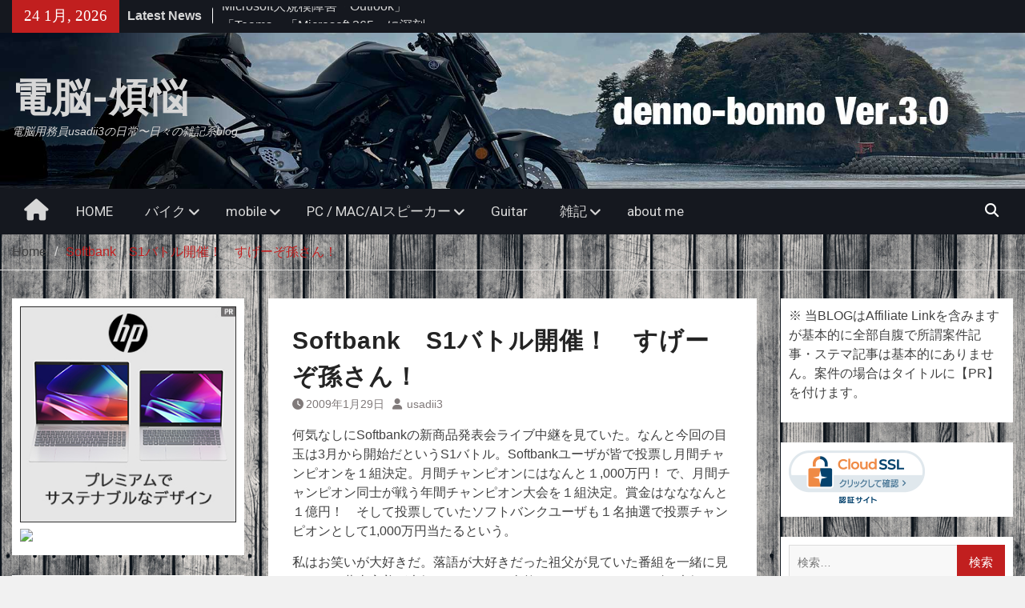

--- FILE ---
content_type: text/html; charset=UTF-8
request_url: https://bonno.idi-s.com/?p=155
body_size: 22114
content:
<!DOCTYPE html> <html lang="ja"><head>
		    <meta charset="UTF-8">
	    <meta name="viewport" content="width=device-width, initial-scale=1">
	    <link rel="profile" href="http://gmpg.org/xfn/11">
	    <link rel="pingback" href="https://bonno.idi-s.com/xmlrpc.php">
	    
<title>Softbank　S1バトル開催！　すげーぞ孫さん！ &#8211; 電脳-煩悩</title>
<meta name='robots' content='max-image-preview:large' />
<link rel='dns-prefetch' href='//secure.gravatar.com' />
<link rel='dns-prefetch' href='//stats.wp.com' />
<link rel='dns-prefetch' href='//fonts.googleapis.com' />
<link rel='dns-prefetch' href='//v0.wordpress.com' />
<link rel='dns-prefetch' href='//widgets.wp.com' />
<link rel='dns-prefetch' href='//s0.wp.com' />
<link rel='dns-prefetch' href='//0.gravatar.com' />
<link rel='dns-prefetch' href='//1.gravatar.com' />
<link rel='dns-prefetch' href='//2.gravatar.com' />
<link rel="alternate" type="application/rss+xml" title="電脳-煩悩 &raquo; フィード" href="https://bonno.idi-s.com/?feed=rss2" />
<link rel="alternate" type="application/rss+xml" title="電脳-煩悩 &raquo; コメントフィード" href="https://bonno.idi-s.com/?feed=comments-rss2" />
<link rel="alternate" type="application/rss+xml" title="電脳-煩悩 &raquo; Softbank　S1バトル開催！　すげーぞ孫さん！ のコメントのフィード" href="https://bonno.idi-s.com/?feed=rss2&#038;p=155" />
<link rel="alternate" title="oEmbed (JSON)" type="application/json+oembed" href="https://bonno.idi-s.com/index.php?rest_route=%2Foembed%2F1.0%2Fembed&#038;url=https%3A%2F%2Fbonno.idi-s.com%2F%3Fp%3D155" />
<link rel="alternate" title="oEmbed (XML)" type="text/xml+oembed" href="https://bonno.idi-s.com/index.php?rest_route=%2Foembed%2F1.0%2Fembed&#038;url=https%3A%2F%2Fbonno.idi-s.com%2F%3Fp%3D155&#038;format=xml" />
<style id='wp-img-auto-sizes-contain-inline-css' type='text/css'>
img:is([sizes=auto i],[sizes^="auto," i]){contain-intrinsic-size:3000px 1500px}
/*# sourceURL=wp-img-auto-sizes-contain-inline-css */
</style>
<link rel='stylesheet' id='jetpack_related-posts-css' href='https://bonno.idi-s.com/wp-content/plugins/jetpack/modules/related-posts/related-posts.css?ver=20240116' type='text/css' media='all' />
<style id='wp-emoji-styles-inline-css' type='text/css'>

	img.wp-smiley, img.emoji {
		display: inline !important;
		border: none !important;
		box-shadow: none !important;
		height: 1em !important;
		width: 1em !important;
		margin: 0 0.07em !important;
		vertical-align: -0.1em !important;
		background: none !important;
		padding: 0 !important;
	}
/*# sourceURL=wp-emoji-styles-inline-css */
</style>
<style id='wp-block-library-inline-css' type='text/css'>
:root{--wp-block-synced-color:#7a00df;--wp-block-synced-color--rgb:122,0,223;--wp-bound-block-color:var(--wp-block-synced-color);--wp-editor-canvas-background:#ddd;--wp-admin-theme-color:#007cba;--wp-admin-theme-color--rgb:0,124,186;--wp-admin-theme-color-darker-10:#006ba1;--wp-admin-theme-color-darker-10--rgb:0,107,160.5;--wp-admin-theme-color-darker-20:#005a87;--wp-admin-theme-color-darker-20--rgb:0,90,135;--wp-admin-border-width-focus:2px}@media (min-resolution:192dpi){:root{--wp-admin-border-width-focus:1.5px}}.wp-element-button{cursor:pointer}:root .has-very-light-gray-background-color{background-color:#eee}:root .has-very-dark-gray-background-color{background-color:#313131}:root .has-very-light-gray-color{color:#eee}:root .has-very-dark-gray-color{color:#313131}:root .has-vivid-green-cyan-to-vivid-cyan-blue-gradient-background{background:linear-gradient(135deg,#00d084,#0693e3)}:root .has-purple-crush-gradient-background{background:linear-gradient(135deg,#34e2e4,#4721fb 50%,#ab1dfe)}:root .has-hazy-dawn-gradient-background{background:linear-gradient(135deg,#faaca8,#dad0ec)}:root .has-subdued-olive-gradient-background{background:linear-gradient(135deg,#fafae1,#67a671)}:root .has-atomic-cream-gradient-background{background:linear-gradient(135deg,#fdd79a,#004a59)}:root .has-nightshade-gradient-background{background:linear-gradient(135deg,#330968,#31cdcf)}:root .has-midnight-gradient-background{background:linear-gradient(135deg,#020381,#2874fc)}:root{--wp--preset--font-size--normal:16px;--wp--preset--font-size--huge:42px}.has-regular-font-size{font-size:1em}.has-larger-font-size{font-size:2.625em}.has-normal-font-size{font-size:var(--wp--preset--font-size--normal)}.has-huge-font-size{font-size:var(--wp--preset--font-size--huge)}.has-text-align-center{text-align:center}.has-text-align-left{text-align:left}.has-text-align-right{text-align:right}.has-fit-text{white-space:nowrap!important}#end-resizable-editor-section{display:none}.aligncenter{clear:both}.items-justified-left{justify-content:flex-start}.items-justified-center{justify-content:center}.items-justified-right{justify-content:flex-end}.items-justified-space-between{justify-content:space-between}.screen-reader-text{border:0;clip-path:inset(50%);height:1px;margin:-1px;overflow:hidden;padding:0;position:absolute;width:1px;word-wrap:normal!important}.screen-reader-text:focus{background-color:#ddd;clip-path:none;color:#444;display:block;font-size:1em;height:auto;left:5px;line-height:normal;padding:15px 23px 14px;text-decoration:none;top:5px;width:auto;z-index:100000}html :where(.has-border-color){border-style:solid}html :where([style*=border-top-color]){border-top-style:solid}html :where([style*=border-right-color]){border-right-style:solid}html :where([style*=border-bottom-color]){border-bottom-style:solid}html :where([style*=border-left-color]){border-left-style:solid}html :where([style*=border-width]){border-style:solid}html :where([style*=border-top-width]){border-top-style:solid}html :where([style*=border-right-width]){border-right-style:solid}html :where([style*=border-bottom-width]){border-bottom-style:solid}html :where([style*=border-left-width]){border-left-style:solid}html :where(img[class*=wp-image-]){height:auto;max-width:100%}:where(figure){margin:0 0 1em}html :where(.is-position-sticky){--wp-admin--admin-bar--position-offset:var(--wp-admin--admin-bar--height,0px)}@media screen and (max-width:600px){html :where(.is-position-sticky){--wp-admin--admin-bar--position-offset:0px}}

/*# sourceURL=wp-block-library-inline-css */
</style><style id='global-styles-inline-css' type='text/css'>
:root{--wp--preset--aspect-ratio--square: 1;--wp--preset--aspect-ratio--4-3: 4/3;--wp--preset--aspect-ratio--3-4: 3/4;--wp--preset--aspect-ratio--3-2: 3/2;--wp--preset--aspect-ratio--2-3: 2/3;--wp--preset--aspect-ratio--16-9: 16/9;--wp--preset--aspect-ratio--9-16: 9/16;--wp--preset--color--black: #111111;--wp--preset--color--cyan-bluish-gray: #abb8c3;--wp--preset--color--white: #ffffff;--wp--preset--color--pale-pink: #f78da7;--wp--preset--color--vivid-red: #cf2e2e;--wp--preset--color--luminous-vivid-orange: #ff6900;--wp--preset--color--luminous-vivid-amber: #fcb900;--wp--preset--color--light-green-cyan: #7bdcb5;--wp--preset--color--vivid-green-cyan: #00d084;--wp--preset--color--pale-cyan-blue: #8ed1fc;--wp--preset--color--vivid-cyan-blue: #0693e3;--wp--preset--color--vivid-purple: #9b51e0;--wp--preset--color--gray: #f4f4f4;--wp--preset--color--blue: #1b8be0;--wp--preset--color--orange: #fa5742;--wp--preset--gradient--vivid-cyan-blue-to-vivid-purple: linear-gradient(135deg,rgb(6,147,227) 0%,rgb(155,81,224) 100%);--wp--preset--gradient--light-green-cyan-to-vivid-green-cyan: linear-gradient(135deg,rgb(122,220,180) 0%,rgb(0,208,130) 100%);--wp--preset--gradient--luminous-vivid-amber-to-luminous-vivid-orange: linear-gradient(135deg,rgb(252,185,0) 0%,rgb(255,105,0) 100%);--wp--preset--gradient--luminous-vivid-orange-to-vivid-red: linear-gradient(135deg,rgb(255,105,0) 0%,rgb(207,46,46) 100%);--wp--preset--gradient--very-light-gray-to-cyan-bluish-gray: linear-gradient(135deg,rgb(238,238,238) 0%,rgb(169,184,195) 100%);--wp--preset--gradient--cool-to-warm-spectrum: linear-gradient(135deg,rgb(74,234,220) 0%,rgb(151,120,209) 20%,rgb(207,42,186) 40%,rgb(238,44,130) 60%,rgb(251,105,98) 80%,rgb(254,248,76) 100%);--wp--preset--gradient--blush-light-purple: linear-gradient(135deg,rgb(255,206,236) 0%,rgb(152,150,240) 100%);--wp--preset--gradient--blush-bordeaux: linear-gradient(135deg,rgb(254,205,165) 0%,rgb(254,45,45) 50%,rgb(107,0,62) 100%);--wp--preset--gradient--luminous-dusk: linear-gradient(135deg,rgb(255,203,112) 0%,rgb(199,81,192) 50%,rgb(65,88,208) 100%);--wp--preset--gradient--pale-ocean: linear-gradient(135deg,rgb(255,245,203) 0%,rgb(182,227,212) 50%,rgb(51,167,181) 100%);--wp--preset--gradient--electric-grass: linear-gradient(135deg,rgb(202,248,128) 0%,rgb(113,206,126) 100%);--wp--preset--gradient--midnight: linear-gradient(135deg,rgb(2,3,129) 0%,rgb(40,116,252) 100%);--wp--preset--font-size--small: 14px;--wp--preset--font-size--medium: 20px;--wp--preset--font-size--large: 42px;--wp--preset--font-size--x-large: 42px;--wp--preset--font-size--normal: 18px;--wp--preset--font-size--huge: 54px;--wp--preset--spacing--20: 0.44rem;--wp--preset--spacing--30: 0.67rem;--wp--preset--spacing--40: 1rem;--wp--preset--spacing--50: 1.5rem;--wp--preset--spacing--60: 2.25rem;--wp--preset--spacing--70: 3.38rem;--wp--preset--spacing--80: 5.06rem;--wp--preset--shadow--natural: 6px 6px 9px rgba(0, 0, 0, 0.2);--wp--preset--shadow--deep: 12px 12px 50px rgba(0, 0, 0, 0.4);--wp--preset--shadow--sharp: 6px 6px 0px rgba(0, 0, 0, 0.2);--wp--preset--shadow--outlined: 6px 6px 0px -3px rgb(255, 255, 255), 6px 6px rgb(0, 0, 0);--wp--preset--shadow--crisp: 6px 6px 0px rgb(0, 0, 0);}:where(.is-layout-flex){gap: 0.5em;}:where(.is-layout-grid){gap: 0.5em;}body .is-layout-flex{display: flex;}.is-layout-flex{flex-wrap: wrap;align-items: center;}.is-layout-flex > :is(*, div){margin: 0;}body .is-layout-grid{display: grid;}.is-layout-grid > :is(*, div){margin: 0;}:where(.wp-block-columns.is-layout-flex){gap: 2em;}:where(.wp-block-columns.is-layout-grid){gap: 2em;}:where(.wp-block-post-template.is-layout-flex){gap: 1.25em;}:where(.wp-block-post-template.is-layout-grid){gap: 1.25em;}.has-black-color{color: var(--wp--preset--color--black) !important;}.has-cyan-bluish-gray-color{color: var(--wp--preset--color--cyan-bluish-gray) !important;}.has-white-color{color: var(--wp--preset--color--white) !important;}.has-pale-pink-color{color: var(--wp--preset--color--pale-pink) !important;}.has-vivid-red-color{color: var(--wp--preset--color--vivid-red) !important;}.has-luminous-vivid-orange-color{color: var(--wp--preset--color--luminous-vivid-orange) !important;}.has-luminous-vivid-amber-color{color: var(--wp--preset--color--luminous-vivid-amber) !important;}.has-light-green-cyan-color{color: var(--wp--preset--color--light-green-cyan) !important;}.has-vivid-green-cyan-color{color: var(--wp--preset--color--vivid-green-cyan) !important;}.has-pale-cyan-blue-color{color: var(--wp--preset--color--pale-cyan-blue) !important;}.has-vivid-cyan-blue-color{color: var(--wp--preset--color--vivid-cyan-blue) !important;}.has-vivid-purple-color{color: var(--wp--preset--color--vivid-purple) !important;}.has-black-background-color{background-color: var(--wp--preset--color--black) !important;}.has-cyan-bluish-gray-background-color{background-color: var(--wp--preset--color--cyan-bluish-gray) !important;}.has-white-background-color{background-color: var(--wp--preset--color--white) !important;}.has-pale-pink-background-color{background-color: var(--wp--preset--color--pale-pink) !important;}.has-vivid-red-background-color{background-color: var(--wp--preset--color--vivid-red) !important;}.has-luminous-vivid-orange-background-color{background-color: var(--wp--preset--color--luminous-vivid-orange) !important;}.has-luminous-vivid-amber-background-color{background-color: var(--wp--preset--color--luminous-vivid-amber) !important;}.has-light-green-cyan-background-color{background-color: var(--wp--preset--color--light-green-cyan) !important;}.has-vivid-green-cyan-background-color{background-color: var(--wp--preset--color--vivid-green-cyan) !important;}.has-pale-cyan-blue-background-color{background-color: var(--wp--preset--color--pale-cyan-blue) !important;}.has-vivid-cyan-blue-background-color{background-color: var(--wp--preset--color--vivid-cyan-blue) !important;}.has-vivid-purple-background-color{background-color: var(--wp--preset--color--vivid-purple) !important;}.has-black-border-color{border-color: var(--wp--preset--color--black) !important;}.has-cyan-bluish-gray-border-color{border-color: var(--wp--preset--color--cyan-bluish-gray) !important;}.has-white-border-color{border-color: var(--wp--preset--color--white) !important;}.has-pale-pink-border-color{border-color: var(--wp--preset--color--pale-pink) !important;}.has-vivid-red-border-color{border-color: var(--wp--preset--color--vivid-red) !important;}.has-luminous-vivid-orange-border-color{border-color: var(--wp--preset--color--luminous-vivid-orange) !important;}.has-luminous-vivid-amber-border-color{border-color: var(--wp--preset--color--luminous-vivid-amber) !important;}.has-light-green-cyan-border-color{border-color: var(--wp--preset--color--light-green-cyan) !important;}.has-vivid-green-cyan-border-color{border-color: var(--wp--preset--color--vivid-green-cyan) !important;}.has-pale-cyan-blue-border-color{border-color: var(--wp--preset--color--pale-cyan-blue) !important;}.has-vivid-cyan-blue-border-color{border-color: var(--wp--preset--color--vivid-cyan-blue) !important;}.has-vivid-purple-border-color{border-color: var(--wp--preset--color--vivid-purple) !important;}.has-vivid-cyan-blue-to-vivid-purple-gradient-background{background: var(--wp--preset--gradient--vivid-cyan-blue-to-vivid-purple) !important;}.has-light-green-cyan-to-vivid-green-cyan-gradient-background{background: var(--wp--preset--gradient--light-green-cyan-to-vivid-green-cyan) !important;}.has-luminous-vivid-amber-to-luminous-vivid-orange-gradient-background{background: var(--wp--preset--gradient--luminous-vivid-amber-to-luminous-vivid-orange) !important;}.has-luminous-vivid-orange-to-vivid-red-gradient-background{background: var(--wp--preset--gradient--luminous-vivid-orange-to-vivid-red) !important;}.has-very-light-gray-to-cyan-bluish-gray-gradient-background{background: var(--wp--preset--gradient--very-light-gray-to-cyan-bluish-gray) !important;}.has-cool-to-warm-spectrum-gradient-background{background: var(--wp--preset--gradient--cool-to-warm-spectrum) !important;}.has-blush-light-purple-gradient-background{background: var(--wp--preset--gradient--blush-light-purple) !important;}.has-blush-bordeaux-gradient-background{background: var(--wp--preset--gradient--blush-bordeaux) !important;}.has-luminous-dusk-gradient-background{background: var(--wp--preset--gradient--luminous-dusk) !important;}.has-pale-ocean-gradient-background{background: var(--wp--preset--gradient--pale-ocean) !important;}.has-electric-grass-gradient-background{background: var(--wp--preset--gradient--electric-grass) !important;}.has-midnight-gradient-background{background: var(--wp--preset--gradient--midnight) !important;}.has-small-font-size{font-size: var(--wp--preset--font-size--small) !important;}.has-medium-font-size{font-size: var(--wp--preset--font-size--medium) !important;}.has-large-font-size{font-size: var(--wp--preset--font-size--large) !important;}.has-x-large-font-size{font-size: var(--wp--preset--font-size--x-large) !important;}
/*# sourceURL=global-styles-inline-css */
</style>

<style id='classic-theme-styles-inline-css' type='text/css'>
/*! This file is auto-generated */
.wp-block-button__link{color:#fff;background-color:#32373c;border-radius:9999px;box-shadow:none;text-decoration:none;padding:calc(.667em + 2px) calc(1.333em + 2px);font-size:1.125em}.wp-block-file__button{background:#32373c;color:#fff;text-decoration:none}
/*# sourceURL=/wp-includes/css/classic-themes.min.css */
</style>
<link rel='stylesheet' id='ez-toc-css' href='https://bonno.idi-s.com/wp-content/plugins/easy-table-of-contents/assets/css/screen.min.css?ver=2.0.80' type='text/css' media='all' />
<style id='ez-toc-inline-css' type='text/css'>
div#ez-toc-container .ez-toc-title {font-size: 120%;}div#ez-toc-container .ez-toc-title {font-weight: 500;}div#ez-toc-container ul li , div#ez-toc-container ul li a {font-size: 95%;}div#ez-toc-container ul li , div#ez-toc-container ul li a {font-weight: 500;}div#ez-toc-container nav ul ul li {font-size: 90%;}div#ez-toc-container {background: #ffffff;border: 1px solid #a50101;width: 100%;}div#ez-toc-container p.ez-toc-title , #ez-toc-container .ez_toc_custom_title_icon , #ez-toc-container .ez_toc_custom_toc_icon {color: #5b5b5b;}div#ez-toc-container ul.ez-toc-list a {color: #db0000;}div#ez-toc-container ul.ez-toc-list a:hover {color: #a50101;}div#ez-toc-container ul.ez-toc-list a:visited {color: #db0000;}.ez-toc-counter nav ul li a::before {color: ;}.ez-toc-box-title {font-weight: bold; margin-bottom: 10px; text-align: center; text-transform: uppercase; letter-spacing: 1px; color: #666; padding-bottom: 5px;position:absolute;top:-4%;left:5%;background-color: inherit;transition: top 0.3s ease;}.ez-toc-box-title.toc-closed {top:-25%;}
.ez-toc-container-direction {direction: ltr;}.ez-toc-counter ul{counter-reset: item ;}.ez-toc-counter nav ul li a::before {content: counters(item, '.', decimal) '. ';display: inline-block;counter-increment: item;flex-grow: 0;flex-shrink: 0;margin-right: .2em; float: left; }.ez-toc-widget-direction {direction: ltr;}.ez-toc-widget-container ul{counter-reset: item ;}.ez-toc-widget-container nav ul li a::before {content: counters(item, '.', decimal) '. ';display: inline-block;counter-increment: item;flex-grow: 0;flex-shrink: 0;margin-right: .2em; float: left; }
/*# sourceURL=ez-toc-inline-css */
</style>
<link rel='stylesheet' id='magazine-plus-style-css' href='https://bonno.idi-s.com/wp-content/themes/magazine-plus/style.css?ver=2.3.1' type='text/css' media='all' />
<link rel='stylesheet' id='moto-news-style-css' href='https://bonno.idi-s.com/wp-content/themes/moto-news/style.css?ver=1.0.6' type='text/css' media='all' />
<link rel='stylesheet' id='font-awesome-css' href='https://bonno.idi-s.com/wp-content/themes/magazine-plus/third-party/font-awesome/css/all.min.css?ver=6.7.2' type='text/css' media='all' />
<link rel='stylesheet' id='magazine-plus-google-fonts-css' href='https://fonts.googleapis.com/css?family=Lato%3A300%2C300i%2C400%2C400i%2C700%2C700i%7CRoboto%3A300%2C300i%2C400%2C400i%2C500%2C500i%2C700%2C700i&#038;subset=latin%2Clatin-ext' type='text/css' media='all' />
<link rel='stylesheet' id='magazine-plus-block-style-css' href='https://bonno.idi-s.com/wp-content/themes/magazine-plus/css/blocks.css?ver=20260108-101134' type='text/css' media='all' />
<link rel='stylesheet' id='jetpack_likes-css' href='https://bonno.idi-s.com/wp-content/plugins/jetpack/modules/likes/style.css?ver=15.4' type='text/css' media='all' />
<link rel='stylesheet' id='fancybox-css' href='https://bonno.idi-s.com/wp-content/plugins/easy-fancybox/fancybox/1.5.4/jquery.fancybox.min.css?ver=6.9' type='text/css' media='screen' />
<link rel='stylesheet' id='sharedaddy-css' href='https://bonno.idi-s.com/wp-content/plugins/jetpack/modules/sharedaddy/sharing.css?ver=15.4' type='text/css' media='all' />
<link rel='stylesheet' id='social-logos-css' href='https://bonno.idi-s.com/wp-content/plugins/jetpack/_inc/social-logos/social-logos.min.css?ver=15.4' type='text/css' media='all' />
<script type="text/javascript" id="jetpack_related-posts-js-extra">
/* <![CDATA[ */
var related_posts_js_options = {"post_heading":"h4"};
//# sourceURL=jetpack_related-posts-js-extra
/* ]]> */
</script>
<script type="text/javascript" src="https://bonno.idi-s.com/wp-content/plugins/jetpack/_inc/build/related-posts/related-posts.min.js?ver=20240116" id="jetpack_related-posts-js"></script>
<script type="text/javascript" src="https://bonno.idi-s.com/wp-includes/js/jquery/jquery.min.js?ver=3.7.1" id="jquery-core-js"></script>
<script type="text/javascript" src="https://bonno.idi-s.com/wp-includes/js/jquery/jquery-migrate.min.js?ver=3.4.1" id="jquery-migrate-js"></script>
<link rel="https://api.w.org/" href="https://bonno.idi-s.com/index.php?rest_route=/" /><link rel="alternate" title="JSON" type="application/json" href="https://bonno.idi-s.com/index.php?rest_route=/wp/v2/posts/155" /><link rel="EditURI" type="application/rsd+xml" title="RSD" href="https://bonno.idi-s.com/xmlrpc.php?rsd" />
<meta name="generator" content="WordPress 6.9" />
<link rel="canonical" href="https://bonno.idi-s.com/?p=155" />
<link rel='shortlink' href='https://wp.me/p1lLHe-2v' />
<script type="text/javascript" src="//mlb.valuecommerce.com/mylinkbox.js" async></script>	<style>img#wpstats{display:none}</style>
		<style type="text/css">.recentcomments a{display:inline !important;padding:0 !important;margin:0 !important;}</style>
<style type="text/css" id="motorsport-header-css">
	#masthead {
		background: url(https://bonno.idi-s.com/wp-content/uploads/2024/03/dennobonnno_top_bunner2024-3.jpg) no-repeat 50% 50%;
		-webkit-background-size:	cover;
		-moz-background-size:   	cover;
		-o-background-size:     	cover;
		background-size:        	cover;
		border-bottom:				none;
	}
</style><style type="text/css" id="custom-background-css">
body.custom-background { background-image: url("https://bonno.idi-s.com/wp-content/uploads/2017/05/7.jpg"); background-position: left top; background-size: auto; background-repeat: repeat; background-attachment: scroll; }
</style>
	
<!-- Jetpack Open Graph Tags -->
<meta property="og:type" content="article" />
<meta property="og:title" content="Softbank　S1バトル開催！　すげーぞ孫さん！" />
<meta property="og:url" content="https://bonno.idi-s.com/?p=155" />
<meta property="og:description" content="何気なしにSoftbankの新商品発表会ライブ中継を見ていた。なんと今回の目玉は3月から開始だというS1バトル&hellip;" />
<meta property="article:published_time" content="2009-01-29T07:34:17+00:00" />
<meta property="article:modified_time" content="2009-01-29T07:34:17+00:00" />
<meta property="og:site_name" content="電脳-煩悩" />
<meta property="og:image" content="http://ad.jp.ap.valuecommerce.com/servlet/gifbanner?sid=2539992&#038;pid=877895082" />
<meta property="og:image:width" content="468" />
<meta property="og:image:height" content="60" />
<meta property="og:image:alt" content="" />
<meta property="og:locale" content="ja_JP" />
<meta name="twitter:text:title" content="Softbank　S1バトル開催！　すげーぞ孫さん！" />
<meta name="twitter:image" content="http://ad.jp.ap.valuecommerce.com/servlet/gifbanner?sid=2539992&#038;pid=877895082&#038;w=144" />
<meta name="twitter:card" content="summary" />

<!-- End Jetpack Open Graph Tags -->
<link rel="icon" href="https://bonno.idi-s.com/wp-content/uploads/2021/03/cropped-f_f_object_170_s512_f_object_170_2bg-32x32.png" sizes="32x32" />
<link rel="icon" href="https://bonno.idi-s.com/wp-content/uploads/2021/03/cropped-f_f_object_170_s512_f_object_170_2bg-192x192.png" sizes="192x192" />
<link rel="apple-touch-icon" href="https://bonno.idi-s.com/wp-content/uploads/2021/03/cropped-f_f_object_170_s512_f_object_170_2bg-180x180.png" />
<meta name="msapplication-TileImage" content="https://bonno.idi-s.com/wp-content/uploads/2021/03/cropped-f_f_object_170_s512_f_object_170_2bg-270x270.png" />
<style id="sccss">/* カスタム CSS をここに入力してください */
h2#danraku2{
  background: #dfefff;
box-shadow: 0px 0px 0px 5px #dfefff;
border: dashed 2px white;
padding: 0.2em 0.5em;
}

h3#danraku3{
color: #6594e0;/*文字色*/
border-bottom: dashed 2px #6594e0;
/*線の種類（点線）2px 線色*/ 
}

h4#danraku4{
padding: 0.25em 0.5em;/*上下 左右の余白*/
color: #494949;/*文字色*/
background: transparent;/*背景透明に*/
border-left: solid 5px #7db4e6;/*左線*/
}</style><link rel='stylesheet' id='jetpack-top-posts-widget-css' href='https://bonno.idi-s.com/wp-content/plugins/jetpack/modules/widgets/top-posts/style.css?ver=20141013' type='text/css' media='all' />
</head>

<body class="wp-singular post-template-default single single-post postid-155 single-format-standard custom-background wp-embed-responsive wp-theme-magazine-plus wp-child-theme-moto-news global-layout-three-columns three-columns-enabled">

	
	<div id="page" class="hfeed site"><a class="skip-link screen-reader-text" href="#content">Skip to content</a>
    		<div id="tophead">
			<div class="container">
									<div class="head-date">
						24 1月, 2026					</div><!-- .head-date -->
													<div class="top-news">
						<span class="top-news-title">
												Latest News						</span>
								<div id="news-ticker">
			<div class="news-ticker-inner-wrap">
									<div class="list">
						<a href="https://bonno.idi-s.com/?p=21364">Microsoft大規模障害「Outlook」「Teams」「Microsoft 365」に深刻な影響</a>
					</div>
									<div class="list">
						<a href="https://bonno.idi-s.com/?p=21359">ubuntu serverをcockpit + Tailscaleで遠隔操作する</a>
					</div>
									<div class="list">
						<a href="https://bonno.idi-s.com/?p=21347">またMicrosoftが余計なことを（怒）</a>
					</div>
							</div> <!-- .news-ticker-inner-wrap -->
		</div><!-- #news-ticker -->
							</div> <!-- #top-news -->
				
								


			</div><!-- .container -->
		</div><!-- #tophead -->
		<header id="masthead" class="site-header" role="banner"><div class="container"><div class="inner-wrapper">			    <div class="site-branding">

			
													<div id="site-identity">
																		<p class="site-title"><a href="https://bonno.idi-s.com/" rel="home">電脳-煩悩</a></p>
																						<p class="site-description">電脳用務員usadii3の日常〜日々の雑記系blog</p>
									</div><!-- #site-identity -->
				    </div><!-- .site-branding -->
	    <div id="header-widget">
		    
	    </div><!-- .right-header -->
	        </div> <!-- .inner-wrapper --></div><!-- .container --></header><!-- #masthead -->	    <div id="main-nav" class="clear-fix">
	    	<div class="container">
		        <nav id="site-navigation" class="main-navigation" role="navigation">
		        	<button class="menu-toggle" aria-controls="primary-menu" aria-expanded="false">
		          	<i class="fa fa-bars"></i>
		          	<i class="fa fa-close"></i>
					Menu</button>
		            <div class="wrap-menu-content">
						<div class="menu-main-menu-container"><ul id="primary-menu" class="menu"><li class="home-menu"><a href="https://bonno.idi-s.com/"><span class="screen-reader-text">Home</span></a></li><li id="menu-item-1853" class="menu-item menu-item-type-custom menu-item-object-custom menu-item-home menu-item-1853"><a href="https://bonno.idi-s.com">HOME</a></li>
<li id="menu-item-5652" class="menu-item menu-item-type-taxonomy menu-item-object-category menu-item-has-children menu-item-5652"><a href="https://bonno.idi-s.com/?cat=26">バイク</a>
<ul class="sub-menu">
	<li id="menu-item-18053" class="menu-item menu-item-type-taxonomy menu-item-object-category menu-item-18053"><a href="https://bonno.idi-s.com/?cat=52">YAMAHA MT-25</a></li>
	<li id="menu-item-12671" class="menu-item menu-item-type-taxonomy menu-item-object-category menu-item-12671"><a href="https://bonno.idi-s.com/?cat=37">GROM（改）</a></li>
	<li id="menu-item-5653" class="menu-item menu-item-type-taxonomy menu-item-object-category menu-item-5653"><a href="https://bonno.idi-s.com/?cat=27">CB-1</a></li>
	<li id="menu-item-1856" class="menu-item menu-item-type-taxonomy menu-item-object-category menu-item-1856"><a href="https://bonno.idi-s.com/?cat=12">KTM 125DUKE</a></li>
	<li id="menu-item-3246" class="menu-item menu-item-type-taxonomy menu-item-object-category menu-item-3246"><a href="https://bonno.idi-s.com/?cat=22">CRM50(改)</a></li>
	<li id="menu-item-1858" class="menu-item menu-item-type-taxonomy menu-item-object-category menu-item-1858"><a href="https://bonno.idi-s.com/?cat=15">バイクパーツ・アクセサリ</a></li>
	<li id="menu-item-1857" class="menu-item menu-item-type-taxonomy menu-item-object-category menu-item-1857"><a href="https://bonno.idi-s.com/?cat=13">ツーリング</a></li>
	<li id="menu-item-1859" class="menu-item menu-item-type-taxonomy menu-item-object-category menu-item-1859"><a href="https://bonno.idi-s.com/?cat=18">バイク雑記</a></li>
</ul>
</li>
<li id="menu-item-1861" class="menu-item menu-item-type-taxonomy menu-item-object-category current-post-ancestor current-menu-parent current-post-parent menu-item-has-children menu-item-1861"><a href="https://bonno.idi-s.com/?cat=6">mobile</a>
<ul class="sub-menu">
	<li id="menu-item-1862" class="menu-item menu-item-type-taxonomy menu-item-object-category menu-item-1862"><a href="https://bonno.idi-s.com/?cat=11">iPad</a></li>
	<li id="menu-item-1863" class="menu-item menu-item-type-taxonomy menu-item-object-category menu-item-1863"><a href="https://bonno.idi-s.com/?cat=4">iPhone</a></li>
</ul>
</li>
<li id="menu-item-6554" class="menu-item menu-item-type-taxonomy menu-item-object-category menu-item-has-children menu-item-6554"><a href="https://bonno.idi-s.com/?cat=30">PC / MAC/AIスピーカー</a>
<ul class="sub-menu">
	<li id="menu-item-1860" class="menu-item menu-item-type-taxonomy menu-item-object-category menu-item-1860"><a href="https://bonno.idi-s.com/?cat=5">Mac関連</a></li>
	<li id="menu-item-1865" class="menu-item menu-item-type-taxonomy menu-item-object-category menu-item-1865"><a href="https://bonno.idi-s.com/?cat=7">Windows関連</a></li>
	<li id="menu-item-1864" class="menu-item menu-item-type-taxonomy menu-item-object-category menu-item-1864"><a href="https://bonno.idi-s.com/?cat=9">PC / MAC関連製品リポート</a></li>
	<li id="menu-item-5028" class="menu-item menu-item-type-taxonomy menu-item-object-category menu-item-5028"><a href="https://bonno.idi-s.com/?cat=24">DAW/DTM</a></li>
	<li id="menu-item-8312" class="menu-item menu-item-type-taxonomy menu-item-object-category menu-item-8312"><a href="https://bonno.idi-s.com/?cat=31">wordpress / internet</a></li>
	<li id="menu-item-3953" class="menu-item menu-item-type-taxonomy menu-item-object-category menu-item-3953"><a href="https://bonno.idi-s.com/?cat=23">ubuntu</a></li>
	<li id="menu-item-9304" class="menu-item menu-item-type-taxonomy menu-item-object-category menu-item-9304"><a href="https://bonno.idi-s.com/?cat=35">Amazon Echo</a></li>
</ul>
</li>
<li id="menu-item-1855" class="menu-item menu-item-type-taxonomy menu-item-object-category menu-item-1855"><a href="https://bonno.idi-s.com/?cat=3">Guitar</a></li>
<li id="menu-item-1867" class="menu-item menu-item-type-taxonomy menu-item-object-category current-post-ancestor current-menu-parent current-post-parent menu-item-has-children menu-item-1867"><a href="https://bonno.idi-s.com/?cat=10">雑記</a>
<ul class="sub-menu">
	<li id="menu-item-15463" class="menu-item menu-item-type-taxonomy menu-item-object-category menu-item-15463"><a href="https://bonno.idi-s.com/?cat=41">ドローン</a></li>
	<li id="menu-item-13548" class="menu-item menu-item-type-taxonomy menu-item-object-category menu-item-13548"><a href="https://bonno.idi-s.com/?cat=39">DIY</a></li>
	<li id="menu-item-15462" class="menu-item menu-item-type-taxonomy menu-item-object-category menu-item-15462"><a href="https://bonno.idi-s.com/?cat=43">カメラ</a></li>
	<li id="menu-item-11977" class="menu-item menu-item-type-taxonomy menu-item-object-category menu-item-11977"><a href="https://bonno.idi-s.com/?cat=36">Ploom</a></li>
	<li id="menu-item-13495" class="menu-item menu-item-type-taxonomy menu-item-object-category menu-item-13495"><a href="https://bonno.idi-s.com/?cat=38">営業車SWIFT君</a></li>
	<li id="menu-item-8347" class="menu-item menu-item-type-taxonomy menu-item-object-category menu-item-8347"><a href="https://bonno.idi-s.com/?cat=34">アウトドア</a></li>
	<li id="menu-item-8313" class="menu-item menu-item-type-taxonomy menu-item-object-category menu-item-8313"><a href="https://bonno.idi-s.com/?cat=32">チラ裏なコラム</a></li>
	<li id="menu-item-8314" class="menu-item menu-item-type-taxonomy menu-item-object-category menu-item-8314"><a href="https://bonno.idi-s.com/?cat=33">つぶやき</a></li>
</ul>
</li>
<li id="menu-item-1854" class="menu-item menu-item-type-post_type menu-item-object-page menu-item-1854"><a href="https://bonno.idi-s.com/?page_id=625">about me</a></li>
</ul></div>						<div class="main-navigation-search">
			        		<form role="search" method="get" class="search-form" action="https://bonno.idi-s.com/">
				<label>
					<span class="screen-reader-text">検索:</span>
					<input type="search" class="search-field" placeholder="検索&hellip;" value="" name="s" />
				</label>
				<input type="submit" class="search-submit" value="検索" />
			</form>			        	</div><!-- .search-box-wrap -->
		            </div><!-- .menu-content -->
		        </nav><!-- #site-navigation -->
		        <div class="header-search-box">
		        	<a href="#" class="search-icon"><i class="fa fa-search"></i></a>
		        	<div class="search-box-wrap">
		        		<form role="search" method="get" class="search-form" action="https://bonno.idi-s.com/">
				<label>
					<span class="screen-reader-text">検索:</span>
					<input type="search" class="search-field" placeholder="検索&hellip;" value="" name="s" />
				</label>
				<input type="submit" class="search-submit" value="検索" />
			</form>		        	</div><!-- .search-box-wrap -->
		        </div><!-- .header-search-box -->

	        </div> <!-- .container -->
	    </div> <!-- #main-nav -->
		
	<div id="breadcrumb"><div class="container"><div role="navigation" aria-label="Breadcrumbs" class="breadcrumb-trail breadcrumbs" itemprop="breadcrumb"><ul class="trail-items" itemscope itemtype="http://schema.org/BreadcrumbList"><meta name="numberOfItems" content="1" /><meta name="itemListOrder" content="Ascending" /><li itemprop="itemListElement" itemscope itemtype="http://schema.org/ListItem" class="trail-item trail-begin"><a href="https://bonno.idi-s.com" rel="home" itemprop="item"><span itemprop="name">Home</span></a><meta itemprop="position" content="1" /></li><li class="trail-item trail-end">Softbank　S1バトル開催！　すげーぞ孫さん！</li></ul></div></div><!-- .container --></div><!-- #breadcrumb --><div id="content" class="site-content"><div class="container"><div class="inner-wrapper">    
	<div id="primary" class="content-area">
		<main id="main" class="site-main" role="main">

		
			
<article id="post-155" class="post-155 post type-post status-publish format-standard hentry category-mobile category-10">
	<header class="entry-header">
		<h1 class="entry-title">Softbank　S1バトル開催！　すげーぞ孫さん！</h1>		<div class="entry-meta">
			<span class="posted-on"><a href="https://bonno.idi-s.com/?p=155" rel="bookmark"><time class="entry-date published updated" datetime="2009-01-29T16:34:17+09:00">2009年1月29日</time></a></span><span class="byline"> <span class="author vcard"><a class="url fn n" href="https://bonno.idi-s.com/?author=2">usadii3</a></span></span>		</div><!-- .entry-meta -->
	</header><!-- .entry-header -->

    
	<div class="entry-content-wrapper">
		<div class="entry-content">
			<p>何気なしにSoftbankの新商品発表会ライブ中継を見ていた。なんと今回の目玉は3月から開始だというS1バトル。Softbankユーザが皆で投票し月間チャンピオンを１組決定。月間チャンピオンにはなんと１,000万円！ で、月間チャンピオン同士が戦う年間チャンピオン大会を１組決定。賞金はなななんと１億円！　そして投票していたソフトバンクユーザも１名抽選で投票チャンピオンとして1,000万円当たるという。</p>
<p>私はお笑いが大好きだ。落語が大好きだった祖父が見ていた番組を一緒に見ていた。藤山寛美が大好きだったし、当然のごとくドリフターズも大好きだったし、コント55号そして欽ちゃんの番組も好きだった。そしていままたお笑いブームが巻き起こっているが、未だに昔と変わらないのは芸人さん達の立場だった。そこにM-1などのチャンスが出てきてはいるが、孫さんがライブ中継で言われていたとおり、他の職業、F-1だったり格闘だったりゴルフだったり、からすると格段に賞金は少ない。より多くの人を楽しませているのにも関わらずだ。ソフトバンクの裾野を広げようとの戦略は当然あるにしろ、個人的に思ったのは一言。</p>
<p><strong>「粋だねぇ、孫さん」</strong></p>
<p>１つのCMに何億と費やしているのならそちらの方がよりCMとして継続的な効果がある上に、それより何よりお笑い界のスポンサーとして、全ての芸人達に希望を与える事だろう。。。（あー、でももらったら、もらったでねたみも凄いかも（苦笑））</p>
<p>しかしアレです。こーゆー事はやっぱり孫さんしか出来ませんね（笑）　何にしろ楽しみが一つ増えました(^^</p>
<p><iframe frameborder="0" allowtransparency="true" height="60" width="468" marginheight="0" scrolling="no" src="http://ad.jp.ap.valuecommerce.com/servlet/htmlbanner?sid=2539992&#038;pid=877895082" marginwidth="0"><script language="javascript" src="http://ad.jp.ap.valuecommerce.com/servlet/jsbanner?sid=2539992&#038;pid=877895082"></script><noscript><a href="http://ck.jp.ap.valuecommerce.com/servlet/referral?sid=2539992&#038;pid=877895082" target="_blank" ><img decoding="async" src="http://ad.jp.ap.valuecommerce.com/servlet/gifbanner?sid=2539992&#038;pid=877895082" height="60" width="468" border="0"></a></noscript></iframe></p>
<div class="sharedaddy sd-sharing-enabled"><div class="robots-nocontent sd-block sd-social sd-social-icon-text sd-sharing"><h3 class="sd-title">共有:</h3><div class="sd-content"><ul><li class="share-facebook"><a rel="nofollow noopener noreferrer"
				data-shared="sharing-facebook-155"
				class="share-facebook sd-button share-icon"
				href="https://bonno.idi-s.com/?p=155&#038;share=facebook"
				target="_blank"
				aria-labelledby="sharing-facebook-155"
				>
				<span id="sharing-facebook-155" hidden>Facebook で共有するにはクリックしてください (新しいウィンドウで開きます)</span>
				<span>Facebook</span>
			</a></li><li class="share-twitter"><a rel="nofollow noopener noreferrer"
				data-shared="sharing-twitter-155"
				class="share-twitter sd-button share-icon"
				href="https://bonno.idi-s.com/?p=155&#038;share=twitter"
				target="_blank"
				aria-labelledby="sharing-twitter-155"
				>
				<span id="sharing-twitter-155" hidden>クリックして X で共有 (新しいウィンドウで開きます)</span>
				<span>X</span>
			</a></li><li class="share-print"><a rel="nofollow noopener noreferrer"
				data-shared="sharing-print-155"
				class="share-print sd-button share-icon"
				href="https://bonno.idi-s.com/?p=155#print&#038;share=print"
				target="_blank"
				aria-labelledby="sharing-print-155"
				>
				<span id="sharing-print-155" hidden>クリックして印刷 (新しいウィンドウで開きます)</span>
				<span>印刷</span>
			</a></li><li class="share-end"></li></ul></div></div></div><div class='sharedaddy sd-block sd-like jetpack-likes-widget-wrapper jetpack-likes-widget-unloaded' id='like-post-wrapper-19964572-155-6974b4f148751' data-src='https://widgets.wp.com/likes/?ver=15.4#blog_id=19964572&amp;post_id=155&amp;origin=bonno.idi-s.com&amp;obj_id=19964572-155-6974b4f148751' data-name='like-post-frame-19964572-155-6974b4f148751' data-title='いいねまたはリブログ'><h3 class="sd-title">いいね:</h3><div class='likes-widget-placeholder post-likes-widget-placeholder' style='height: 55px;'><span class='button'><span>いいね</span></span> <span class="loading">読み込み中…</span></div><span class='sd-text-color'></span><a class='sd-link-color'></a></div>
<div id='jp-relatedposts' class='jp-relatedposts' >
	<h3 class="jp-relatedposts-headline"><em>関連</em></h3>
</div>					</div><!-- .entry-content -->
	</div><!-- .entry-content-wrapper -->

	<footer class="entry-footer">
		<span class="cat-links"><a href="https://bonno.idi-s.com/?cat=6" rel="category">mobile</a>, <a href="https://bonno.idi-s.com/?cat=10" rel="category">雑記</a></span>	</footer><!-- .entry-footer -->

</article><!-- #post-## -->

			
	<nav class="navigation post-navigation" aria-label="投稿">
		<h2 class="screen-reader-text">投稿ナビゲーション</h2>
		<div class="nav-links"><div class="nav-previous"><a href="https://bonno.idi-s.com/?p=148" rel="prev"><span class="meta-nav" aria-hidden="true">Previous</span> <span class="screen-reader-text">Previous post:</span> <span class="post-title">Bacchus BST-350を買ってみた。</span></a></div><div class="nav-next"><a href="https://bonno.idi-s.com/?p=159" rel="next"><span class="meta-nav" aria-hidden="true">Next</span> <span class="screen-reader-text">Next post:</span> <span class="post-title">Bacchus BST-350を買ってみた。【改造編】</span></a></div></div>
	</nav>
			
<div id="comments" class="comments-area">

	
	
	
		<div id="respond" class="comment-respond">
		<h3 id="reply-title" class="comment-reply-title">コメントを残す <small><a rel="nofollow" id="cancel-comment-reply-link" href="/?p=155#respond" style="display:none;">コメントをキャンセル</a></small></h3><form action="https://bonno.idi-s.com/wp-comments-post.php" method="post" id="commentform" class="comment-form"><p class="comment-notes"><span id="email-notes">メールアドレスが公開されることはありません。</span> <span class="required-field-message"><span class="required">※</span> が付いている欄は必須項目です</span></p><p class="comment-form-comment"><label for="comment">コメント <span class="required">※</span></label> <textarea id="comment" name="comment" cols="45" rows="8" maxlength="65525" required></textarea></p><p class="comment-comment-message">コメントは日本語で入力してください。(スパム対策)</p><p class="comment-form-author"><label for="author">名前</label> <input id="author" name="author" type="text" value="" size="30" maxlength="245" autocomplete="name" /></p>
<p class="comment-form-email"><label for="email">メール</label> <input id="email" name="email" type="email" value="" size="30" maxlength="100" aria-describedby="email-notes" autocomplete="email" /></p>
<p class="comment-form-url"><label for="url">サイト</label> <input id="url" name="url" type="url" value="" size="30" maxlength="200" autocomplete="url" /></p>
<p><img id="xo-security-captcha" src="https://bonno.idi-s.com/wp-content/plugins/xo-security/captcha/captcha.php?prefix=comment&#038;char_mode=jp&#038;font=mplus" alt="CAPTCHA" width="100" height="36" loading="lazy"></p><p class="comment-form-captcha"><label for="xo_security_captcha">CAPTCHA コード</label><input type="text" name="xo_security_captcha" id="xo_security_captcha" value="" size="10" aria-required="true" autocomplete="off" required="required" /></p>
<p class="comment-subscription-form"><input type="checkbox" name="subscribe_comments" id="subscribe_comments" value="subscribe" style="width: auto; -moz-appearance: checkbox; -webkit-appearance: checkbox;" /> <label class="subscribe-label" id="subscribe-label" for="subscribe_comments">新しいコメントをメールで通知</label></p><p class="comment-subscription-form"><input type="checkbox" name="subscribe_blog" id="subscribe_blog" value="subscribe" style="width: auto; -moz-appearance: checkbox; -webkit-appearance: checkbox;" /> <label class="subscribe-label" id="subscribe-blog-label" for="subscribe_blog">新しい投稿をメールで受け取る</label></p><p class="form-submit"><input name="submit" type="submit" id="submit" class="submit" value="コメントを送信" /> <input type='hidden' name='comment_post_ID' value='155' id='comment_post_ID' />
<input type='hidden' name='comment_parent' id='comment_parent' value='0' />
</p><p style="display: none;"><input type="hidden" id="akismet_comment_nonce" name="akismet_comment_nonce" value="19eb5da1e3" /></p><p style="display: none !important;" class="akismet-fields-container" data-prefix="ak_"><label>&#916;<textarea name="ak_hp_textarea" cols="45" rows="8" maxlength="100"></textarea></label><input type="hidden" id="ak_js_1" name="ak_js" value="38"/><script>document.getElementById( "ak_js_1" ).setAttribute( "value", ( new Date() ).getTime() );</script></p></form>	</div><!-- #respond -->
	
</div><!-- #comments -->

		
		</main><!-- #main -->
	</div><!-- #primary -->

<div id="sidebar-primary" class="widget-area sidebar" role="complementary">
			<aside id="text-2" class="widget widget_text">			<div class="textwidget"><p>※ 当BLOGはAffiliate Linkを含みますが基本的に全部自腹で所謂案件記事・ステマ記事は基本的にありません。案件の場合はタイトルに【PR】を付けます。</p>
</div>
		</aside><aside id="custom_html-9" class="widget_text widget widget_custom_html"><div class="textwidget custom-html-widget"><script type="text/javascript" src="//seal.cloudsecure.co.jp/js/coressl_170-66.js" defer="defer"></script><noscript><img src="//seal.cloudsecure.co.jp/image/cloudssl_noscript_l.png" width="170" height="66"></noscript></div></aside><aside id="search-3" class="widget widget_search"><form role="search" method="get" class="search-form" action="https://bonno.idi-s.com/">
				<label>
					<span class="screen-reader-text">検索:</span>
					<input type="search" class="search-field" placeholder="検索&hellip;" value="" name="s" />
				</label>
				<input type="submit" class="search-submit" value="検索" />
			</form></aside><aside id="categories-3" class="widget widget_categories"><h2 class="widget-title"><span>カテゴリー</span></h2>
			<ul>
					<li class="cat-item cat-item-3"><a href="https://bonno.idi-s.com/?cat=3">Guitar</a> (38)
</li>
	<li class="cat-item cat-item-6"><a href="https://bonno.idi-s.com/?cat=6">mobile</a> (386)
<ul class='children'>
	<li class="cat-item cat-item-11"><a href="https://bonno.idi-s.com/?cat=11">iPad</a> (117)
</li>
	<li class="cat-item cat-item-4"><a href="https://bonno.idi-s.com/?cat=4">iPhone</a> (253)
</li>
</ul>
</li>
	<li class="cat-item cat-item-30"><a href="https://bonno.idi-s.com/?cat=30">PC / MAC/AIスピーカー</a> (875)
<ul class='children'>
	<li class="cat-item cat-item-35"><a href="https://bonno.idi-s.com/?cat=35">Amazon Echo</a> (60)
</li>
	<li class="cat-item cat-item-24"><a href="https://bonno.idi-s.com/?cat=24">DAW/DTM</a> (98)
</li>
	<li class="cat-item cat-item-5"><a href="https://bonno.idi-s.com/?cat=5">Mac関連</a> (358)
</li>
	<li class="cat-item cat-item-9"><a href="https://bonno.idi-s.com/?cat=9">PC / MAC関連製品リポート</a> (538)
</li>
	<li class="cat-item cat-item-23"><a href="https://bonno.idi-s.com/?cat=23">ubuntu</a> (114)
</li>
	<li class="cat-item cat-item-7"><a href="https://bonno.idi-s.com/?cat=7">Windows関連</a> (158)
</li>
	<li class="cat-item cat-item-31"><a href="https://bonno.idi-s.com/?cat=31">wordpress / internet</a> (78)
</li>
</ul>
</li>
	<li class="cat-item cat-item-26"><a href="https://bonno.idi-s.com/?cat=26">バイク</a> (580)
<ul class='children'>
	<li class="cat-item cat-item-27"><a href="https://bonno.idi-s.com/?cat=27">CB-1</a> (104)
</li>
	<li class="cat-item cat-item-22"><a href="https://bonno.idi-s.com/?cat=22">CRM50(改)</a> (31)
</li>
	<li class="cat-item cat-item-37"><a href="https://bonno.idi-s.com/?cat=37">GROM（改）</a> (35)
</li>
	<li class="cat-item cat-item-12"><a href="https://bonno.idi-s.com/?cat=12">KTM 125DUKE</a> (171)
</li>
	<li class="cat-item cat-item-40"><a href="https://bonno.idi-s.com/?cat=40">Tern Link C8 modern Line</a> (1)
</li>
	<li class="cat-item cat-item-52"><a href="https://bonno.idi-s.com/?cat=52">YAMAHA MT-25</a> (29)
</li>
	<li class="cat-item cat-item-13"><a href="https://bonno.idi-s.com/?cat=13">ツーリング</a> (93)
</li>
	<li class="cat-item cat-item-15"><a href="https://bonno.idi-s.com/?cat=15">バイクパーツ・アクセサリ</a> (236)
</li>
	<li class="cat-item cat-item-18"><a href="https://bonno.idi-s.com/?cat=18">バイク雑記</a> (209)
</li>
</ul>
</li>
	<li class="cat-item cat-item-1"><a href="https://bonno.idi-s.com/?cat=1">未分類</a> (14)
</li>
	<li class="cat-item cat-item-10"><a href="https://bonno.idi-s.com/?cat=10">雑記</a> (722)
<ul class='children'>
	<li class="cat-item cat-item-39"><a href="https://bonno.idi-s.com/?cat=39">DIY</a> (51)
</li>
	<li class="cat-item cat-item-36"><a href="https://bonno.idi-s.com/?cat=36">Ploom</a> (13)
</li>
	<li class="cat-item cat-item-33"><a href="https://bonno.idi-s.com/?cat=33">つぶやき</a> (155)
</li>
	<li class="cat-item cat-item-34"><a href="https://bonno.idi-s.com/?cat=34">アウトドア</a> (40)
</li>
	<li class="cat-item cat-item-43"><a href="https://bonno.idi-s.com/?cat=43">カメラ</a> (48)
</li>
	<li class="cat-item cat-item-54"><a href="https://bonno.idi-s.com/?cat=54">ダイハツ ファンクロス</a> (2)
</li>
	<li class="cat-item cat-item-32"><a href="https://bonno.idi-s.com/?cat=32">チラ裏なコラム</a> (73)
</li>
	<li class="cat-item cat-item-41"><a href="https://bonno.idi-s.com/?cat=41">ドローン</a> (39)
</li>
	<li class="cat-item cat-item-38"><a href="https://bonno.idi-s.com/?cat=38">営業車SWIFT君</a> (13)
</li>
</ul>
</li>
			</ul>

			</aside><aside id="recent-comments-3" class="widget widget_recent_comments"><h2 class="widget-title"><span>最近のコメント</span></h2><ul id="recentcomments"><li class="recentcomments"><a href="https://bonno.idi-s.com/?p=21347#comment-30802">またMicrosoftが余計なことを（怒）</a> に <span class="comment-author-link"><a href="https://bonno.idi-s.com/?p=21364" class="url" rel="ugc">Microsoft大規模障害「Outlook」「Teams」「Microsoft 365」に深刻な影響 &#8211; 電脳-煩悩</a></span> より</li><li class="recentcomments"><a href="https://bonno.idi-s.com/?p=21282#comment-30801">HP omnibook 7 aero 13-bgが届く</a> に <span class="comment-author-link"><a href="https://bonno.idi-s.com/?p=21322" class="url" rel="ugc">HP OminiBook Aero 13-bgをubuntuマシンにしてQEMU/KVMの仮想マシンでWindows11を動かす &#8211; 電脳-煩悩</a></span> より</li><li class="recentcomments"><a href="https://bonno.idi-s.com/?p=21153#comment-30800">初売りで自分用に超々久々に【新品】のNotePCをポチった。つかHP OmniBook 7 Aero 13-bgがいろいろすげぇ。</a> に <span class="comment-author-link"><a href="https://bonno.idi-s.com/?p=21258" class="url" rel="ugc">copilot+ PCについて &#8211; 電脳-煩悩</a></span> より</li><li class="recentcomments"><a href="https://bonno.idi-s.com/?p=21153#comment-30799">初売りで自分用に超々久々に【新品】のNotePCをポチった。つかHP OmniBook 7 Aero 13-bgがいろいろすげぇ。</a> に <span class="comment-author-link"><a href="https://bonno.idi-s.com/?p=21254" class="url" rel="ugc">HP Directの「最短お届け日」についてちょい注意。 &#8211; 電脳-煩悩</a></span> より</li><li class="recentcomments"><a href="https://bonno.idi-s.com/?p=21125#comment-30798">マウスが全PCの販売停止と初売り中止だそうだ・・・（追記）</a> に <span class="comment-author-link">usadii3</span> より</li><li class="recentcomments"><a href="https://bonno.idi-s.com/?p=21125#comment-30797">マウスが全PCの販売停止と初売り中止だそうだ・・・（追記）</a> に <span class="comment-author-link"><a href="https://ameblo.jp/kawakido/" class="url" rel="ugc external nofollow">カワキド</a></span> より</li><li class="recentcomments"><a href="https://bonno.idi-s.com/?p=18977#comment-30796">NextCloud 29.0.7へのアップデートと30新規Install時に新たな警告が出てたのの対処</a> に <span class="comment-author-link"><a href="https://bonno.idi-s.com/?p=21105" class="url" rel="ugc">NextCloud 32.0.3のアップデートで警告が出たので対処 &#8211; 電脳-煩悩</a></span> より</li><li class="recentcomments"><a href="https://bonno.idi-s.com/?p=20298#comment-30795">20年以上使ってきたSoftBankと決別。MNPでahamoに移行してiPhone 16eに。</a> に <span class="comment-author-link"><a href="https://bonno.idi-s.com/?p=21019" class="url" rel="ugc">docomoの通信品質改善が急務と世間では言われているが、都市部と地方では話が違うので注意 &#8211; 電脳-煩悩</a></span> より</li><li class="recentcomments"><a href="https://bonno.idi-s.com/?p=20965#comment-30794">サーカスTC コンフォートソロで庭遊び</a> に <span class="comment-author-link"><a href="https://bonno.idi-s.com/?p=21005" class="url" rel="ugc">サーカスTC コンフォートソロで庭遊び。mt-sumiのマイクロをInして1ヶ月張りっぱなしにしてみた。 &#8211; 電脳-煩悩</a></span> より</li><li class="recentcomments"><a href="https://bonno.idi-s.com/?p=11892#comment-30793">「SSDは3ヶ月通電しないとデータ消失するからダメ」・・・うーむ・・・。【結果報告】</a> に <span class="comment-author-link">安倍早苗ｗ</span> より</li></ul></aside><aside id="archives-3" class="widget widget_archive"><h2 class="widget-title"><span>アーカイブ</span></h2>		<label class="screen-reader-text" for="archives-dropdown-3">アーカイブ</label>
		<select id="archives-dropdown-3" name="archive-dropdown">
			
			<option value="">月を選択</option>
				<option value='https://bonno.idi-s.com/?m=202601'> 2026年1月 &nbsp;(14)</option>
	<option value='https://bonno.idi-s.com/?m=202512'> 2025年12月 &nbsp;(8)</option>
	<option value='https://bonno.idi-s.com/?m=202511'> 2025年11月 &nbsp;(4)</option>
	<option value='https://bonno.idi-s.com/?m=202510'> 2025年10月 &nbsp;(6)</option>
	<option value='https://bonno.idi-s.com/?m=202508'> 2025年8月 &nbsp;(2)</option>
	<option value='https://bonno.idi-s.com/?m=202507'> 2025年7月 &nbsp;(6)</option>
	<option value='https://bonno.idi-s.com/?m=202506'> 2025年6月 &nbsp;(8)</option>
	<option value='https://bonno.idi-s.com/?m=202505'> 2025年5月 &nbsp;(13)</option>
	<option value='https://bonno.idi-s.com/?m=202504'> 2025年4月 &nbsp;(12)</option>
	<option value='https://bonno.idi-s.com/?m=202503'> 2025年3月 &nbsp;(8)</option>
	<option value='https://bonno.idi-s.com/?m=202502'> 2025年2月 &nbsp;(14)</option>
	<option value='https://bonno.idi-s.com/?m=202501'> 2025年1月 &nbsp;(14)</option>
	<option value='https://bonno.idi-s.com/?m=202412'> 2024年12月 &nbsp;(11)</option>
	<option value='https://bonno.idi-s.com/?m=202411'> 2024年11月 &nbsp;(8)</option>
	<option value='https://bonno.idi-s.com/?m=202410'> 2024年10月 &nbsp;(6)</option>
	<option value='https://bonno.idi-s.com/?m=202409'> 2024年9月 &nbsp;(12)</option>
	<option value='https://bonno.idi-s.com/?m=202408'> 2024年8月 &nbsp;(9)</option>
	<option value='https://bonno.idi-s.com/?m=202407'> 2024年7月 &nbsp;(9)</option>
	<option value='https://bonno.idi-s.com/?m=202406'> 2024年6月 &nbsp;(2)</option>
	<option value='https://bonno.idi-s.com/?m=202405'> 2024年5月 &nbsp;(2)</option>
	<option value='https://bonno.idi-s.com/?m=202404'> 2024年4月 &nbsp;(9)</option>
	<option value='https://bonno.idi-s.com/?m=202403'> 2024年3月 &nbsp;(8)</option>
	<option value='https://bonno.idi-s.com/?m=202402'> 2024年2月 &nbsp;(14)</option>
	<option value='https://bonno.idi-s.com/?m=202401'> 2024年1月 &nbsp;(8)</option>
	<option value='https://bonno.idi-s.com/?m=202312'> 2023年12月 &nbsp;(8)</option>
	<option value='https://bonno.idi-s.com/?m=202311'> 2023年11月 &nbsp;(15)</option>
	<option value='https://bonno.idi-s.com/?m=202310'> 2023年10月 &nbsp;(13)</option>
	<option value='https://bonno.idi-s.com/?m=202309'> 2023年9月 &nbsp;(5)</option>
	<option value='https://bonno.idi-s.com/?m=202308'> 2023年8月 &nbsp;(3)</option>
	<option value='https://bonno.idi-s.com/?m=202307'> 2023年7月 &nbsp;(4)</option>
	<option value='https://bonno.idi-s.com/?m=202306'> 2023年6月 &nbsp;(8)</option>
	<option value='https://bonno.idi-s.com/?m=202305'> 2023年5月 &nbsp;(6)</option>
	<option value='https://bonno.idi-s.com/?m=202304'> 2023年4月 &nbsp;(7)</option>
	<option value='https://bonno.idi-s.com/?m=202303'> 2023年3月 &nbsp;(2)</option>
	<option value='https://bonno.idi-s.com/?m=202302'> 2023年2月 &nbsp;(3)</option>
	<option value='https://bonno.idi-s.com/?m=202301'> 2023年1月 &nbsp;(4)</option>
	<option value='https://bonno.idi-s.com/?m=202212'> 2022年12月 &nbsp;(3)</option>
	<option value='https://bonno.idi-s.com/?m=202211'> 2022年11月 &nbsp;(5)</option>
	<option value='https://bonno.idi-s.com/?m=202210'> 2022年10月 &nbsp;(6)</option>
	<option value='https://bonno.idi-s.com/?m=202209'> 2022年9月 &nbsp;(3)</option>
	<option value='https://bonno.idi-s.com/?m=202208'> 2022年8月 &nbsp;(1)</option>
	<option value='https://bonno.idi-s.com/?m=202207'> 2022年7月 &nbsp;(3)</option>
	<option value='https://bonno.idi-s.com/?m=202206'> 2022年6月 &nbsp;(9)</option>
	<option value='https://bonno.idi-s.com/?m=202205'> 2022年5月 &nbsp;(10)</option>
	<option value='https://bonno.idi-s.com/?m=202204'> 2022年4月 &nbsp;(9)</option>
	<option value='https://bonno.idi-s.com/?m=202203'> 2022年3月 &nbsp;(9)</option>
	<option value='https://bonno.idi-s.com/?m=202202'> 2022年2月 &nbsp;(7)</option>
	<option value='https://bonno.idi-s.com/?m=202201'> 2022年1月 &nbsp;(10)</option>
	<option value='https://bonno.idi-s.com/?m=202112'> 2021年12月 &nbsp;(7)</option>
	<option value='https://bonno.idi-s.com/?m=202111'> 2021年11月 &nbsp;(13)</option>
	<option value='https://bonno.idi-s.com/?m=202110'> 2021年10月 &nbsp;(5)</option>
	<option value='https://bonno.idi-s.com/?m=202109'> 2021年9月 &nbsp;(15)</option>
	<option value='https://bonno.idi-s.com/?m=202108'> 2021年8月 &nbsp;(4)</option>
	<option value='https://bonno.idi-s.com/?m=202107'> 2021年7月 &nbsp;(5)</option>
	<option value='https://bonno.idi-s.com/?m=202106'> 2021年6月 &nbsp;(2)</option>
	<option value='https://bonno.idi-s.com/?m=202105'> 2021年5月 &nbsp;(3)</option>
	<option value='https://bonno.idi-s.com/?m=202104'> 2021年4月 &nbsp;(3)</option>
	<option value='https://bonno.idi-s.com/?m=202103'> 2021年3月 &nbsp;(4)</option>
	<option value='https://bonno.idi-s.com/?m=202102'> 2021年2月 &nbsp;(2)</option>
	<option value='https://bonno.idi-s.com/?m=202101'> 2021年1月 &nbsp;(6)</option>
	<option value='https://bonno.idi-s.com/?m=202012'> 2020年12月 &nbsp;(12)</option>
	<option value='https://bonno.idi-s.com/?m=202011'> 2020年11月 &nbsp;(10)</option>
	<option value='https://bonno.idi-s.com/?m=202010'> 2020年10月 &nbsp;(14)</option>
	<option value='https://bonno.idi-s.com/?m=202009'> 2020年9月 &nbsp;(16)</option>
	<option value='https://bonno.idi-s.com/?m=202008'> 2020年8月 &nbsp;(11)</option>
	<option value='https://bonno.idi-s.com/?m=202007'> 2020年7月 &nbsp;(12)</option>
	<option value='https://bonno.idi-s.com/?m=202006'> 2020年6月 &nbsp;(7)</option>
	<option value='https://bonno.idi-s.com/?m=202005'> 2020年5月 &nbsp;(12)</option>
	<option value='https://bonno.idi-s.com/?m=202004'> 2020年4月 &nbsp;(15)</option>
	<option value='https://bonno.idi-s.com/?m=202003'> 2020年3月 &nbsp;(9)</option>
	<option value='https://bonno.idi-s.com/?m=202002'> 2020年2月 &nbsp;(14)</option>
	<option value='https://bonno.idi-s.com/?m=202001'> 2020年1月 &nbsp;(11)</option>
	<option value='https://bonno.idi-s.com/?m=201912'> 2019年12月 &nbsp;(9)</option>
	<option value='https://bonno.idi-s.com/?m=201911'> 2019年11月 &nbsp;(11)</option>
	<option value='https://bonno.idi-s.com/?m=201910'> 2019年10月 &nbsp;(18)</option>
	<option value='https://bonno.idi-s.com/?m=201909'> 2019年9月 &nbsp;(15)</option>
	<option value='https://bonno.idi-s.com/?m=201908'> 2019年8月 &nbsp;(8)</option>
	<option value='https://bonno.idi-s.com/?m=201907'> 2019年7月 &nbsp;(10)</option>
	<option value='https://bonno.idi-s.com/?m=201906'> 2019年6月 &nbsp;(17)</option>
	<option value='https://bonno.idi-s.com/?m=201905'> 2019年5月 &nbsp;(16)</option>
	<option value='https://bonno.idi-s.com/?m=201904'> 2019年4月 &nbsp;(14)</option>
	<option value='https://bonno.idi-s.com/?m=201903'> 2019年3月 &nbsp;(18)</option>
	<option value='https://bonno.idi-s.com/?m=201902'> 2019年2月 &nbsp;(8)</option>
	<option value='https://bonno.idi-s.com/?m=201901'> 2019年1月 &nbsp;(18)</option>
	<option value='https://bonno.idi-s.com/?m=201812'> 2018年12月 &nbsp;(30)</option>
	<option value='https://bonno.idi-s.com/?m=201811'> 2018年11月 &nbsp;(17)</option>
	<option value='https://bonno.idi-s.com/?m=201810'> 2018年10月 &nbsp;(18)</option>
	<option value='https://bonno.idi-s.com/?m=201809'> 2018年9月 &nbsp;(6)</option>
	<option value='https://bonno.idi-s.com/?m=201808'> 2018年8月 &nbsp;(8)</option>
	<option value='https://bonno.idi-s.com/?m=201807'> 2018年7月 &nbsp;(6)</option>
	<option value='https://bonno.idi-s.com/?m=201806'> 2018年6月 &nbsp;(8)</option>
	<option value='https://bonno.idi-s.com/?m=201805'> 2018年5月 &nbsp;(11)</option>
	<option value='https://bonno.idi-s.com/?m=201804'> 2018年4月 &nbsp;(4)</option>
	<option value='https://bonno.idi-s.com/?m=201803'> 2018年3月 &nbsp;(12)</option>
	<option value='https://bonno.idi-s.com/?m=201802'> 2018年2月 &nbsp;(13)</option>
	<option value='https://bonno.idi-s.com/?m=201801'> 2018年1月 &nbsp;(10)</option>
	<option value='https://bonno.idi-s.com/?m=201712'> 2017年12月 &nbsp;(17)</option>
	<option value='https://bonno.idi-s.com/?m=201711'> 2017年11月 &nbsp;(18)</option>
	<option value='https://bonno.idi-s.com/?m=201710'> 2017年10月 &nbsp;(20)</option>
	<option value='https://bonno.idi-s.com/?m=201709'> 2017年9月 &nbsp;(21)</option>
	<option value='https://bonno.idi-s.com/?m=201708'> 2017年8月 &nbsp;(23)</option>
	<option value='https://bonno.idi-s.com/?m=201707'> 2017年7月 &nbsp;(19)</option>
	<option value='https://bonno.idi-s.com/?m=201706'> 2017年6月 &nbsp;(23)</option>
	<option value='https://bonno.idi-s.com/?m=201705'> 2017年5月 &nbsp;(29)</option>
	<option value='https://bonno.idi-s.com/?m=201704'> 2017年4月 &nbsp;(31)</option>
	<option value='https://bonno.idi-s.com/?m=201703'> 2017年3月 &nbsp;(32)</option>
	<option value='https://bonno.idi-s.com/?m=201702'> 2017年2月 &nbsp;(14)</option>
	<option value='https://bonno.idi-s.com/?m=201701'> 2017年1月 &nbsp;(18)</option>
	<option value='https://bonno.idi-s.com/?m=201612'> 2016年12月 &nbsp;(8)</option>
	<option value='https://bonno.idi-s.com/?m=201611'> 2016年11月 &nbsp;(9)</option>
	<option value='https://bonno.idi-s.com/?m=201610'> 2016年10月 &nbsp;(16)</option>
	<option value='https://bonno.idi-s.com/?m=201609'> 2016年9月 &nbsp;(11)</option>
	<option value='https://bonno.idi-s.com/?m=201608'> 2016年8月 &nbsp;(13)</option>
	<option value='https://bonno.idi-s.com/?m=201607'> 2016年7月 &nbsp;(1)</option>
	<option value='https://bonno.idi-s.com/?m=201606'> 2016年6月 &nbsp;(5)</option>
	<option value='https://bonno.idi-s.com/?m=201605'> 2016年5月 &nbsp;(9)</option>
	<option value='https://bonno.idi-s.com/?m=201604'> 2016年4月 &nbsp;(16)</option>
	<option value='https://bonno.idi-s.com/?m=201603'> 2016年3月 &nbsp;(2)</option>
	<option value='https://bonno.idi-s.com/?m=201602'> 2016年2月 &nbsp;(7)</option>
	<option value='https://bonno.idi-s.com/?m=201601'> 2016年1月 &nbsp;(18)</option>
	<option value='https://bonno.idi-s.com/?m=201512'> 2015年12月 &nbsp;(14)</option>
	<option value='https://bonno.idi-s.com/?m=201511'> 2015年11月 &nbsp;(15)</option>
	<option value='https://bonno.idi-s.com/?m=201510'> 2015年10月 &nbsp;(17)</option>
	<option value='https://bonno.idi-s.com/?m=201509'> 2015年9月 &nbsp;(13)</option>
	<option value='https://bonno.idi-s.com/?m=201508'> 2015年8月 &nbsp;(9)</option>
	<option value='https://bonno.idi-s.com/?m=201507'> 2015年7月 &nbsp;(13)</option>
	<option value='https://bonno.idi-s.com/?m=201506'> 2015年6月 &nbsp;(17)</option>
	<option value='https://bonno.idi-s.com/?m=201505'> 2015年5月 &nbsp;(19)</option>
	<option value='https://bonno.idi-s.com/?m=201504'> 2015年4月 &nbsp;(21)</option>
	<option value='https://bonno.idi-s.com/?m=201503'> 2015年3月 &nbsp;(15)</option>
	<option value='https://bonno.idi-s.com/?m=201502'> 2015年2月 &nbsp;(13)</option>
	<option value='https://bonno.idi-s.com/?m=201501'> 2015年1月 &nbsp;(10)</option>
	<option value='https://bonno.idi-s.com/?m=201412'> 2014年12月 &nbsp;(9)</option>
	<option value='https://bonno.idi-s.com/?m=201411'> 2014年11月 &nbsp;(6)</option>
	<option value='https://bonno.idi-s.com/?m=201410'> 2014年10月 &nbsp;(2)</option>
	<option value='https://bonno.idi-s.com/?m=201409'> 2014年9月 &nbsp;(16)</option>
	<option value='https://bonno.idi-s.com/?m=201408'> 2014年8月 &nbsp;(10)</option>
	<option value='https://bonno.idi-s.com/?m=201407'> 2014年7月 &nbsp;(18)</option>
	<option value='https://bonno.idi-s.com/?m=201406'> 2014年6月 &nbsp;(8)</option>
	<option value='https://bonno.idi-s.com/?m=201405'> 2014年5月 &nbsp;(13)</option>
	<option value='https://bonno.idi-s.com/?m=201404'> 2014年4月 &nbsp;(14)</option>
	<option value='https://bonno.idi-s.com/?m=201403'> 2014年3月 &nbsp;(4)</option>
	<option value='https://bonno.idi-s.com/?m=201402'> 2014年2月 &nbsp;(8)</option>
	<option value='https://bonno.idi-s.com/?m=201401'> 2014年1月 &nbsp;(15)</option>
	<option value='https://bonno.idi-s.com/?m=201312'> 2013年12月 &nbsp;(14)</option>
	<option value='https://bonno.idi-s.com/?m=201311'> 2013年11月 &nbsp;(24)</option>
	<option value='https://bonno.idi-s.com/?m=201310'> 2013年10月 &nbsp;(22)</option>
	<option value='https://bonno.idi-s.com/?m=201309'> 2013年9月 &nbsp;(30)</option>
	<option value='https://bonno.idi-s.com/?m=201308'> 2013年8月 &nbsp;(23)</option>
	<option value='https://bonno.idi-s.com/?m=201307'> 2013年7月 &nbsp;(33)</option>
	<option value='https://bonno.idi-s.com/?m=201306'> 2013年6月 &nbsp;(22)</option>
	<option value='https://bonno.idi-s.com/?m=201305'> 2013年5月 &nbsp;(17)</option>
	<option value='https://bonno.idi-s.com/?m=201304'> 2013年4月 &nbsp;(31)</option>
	<option value='https://bonno.idi-s.com/?m=201303'> 2013年3月 &nbsp;(32)</option>
	<option value='https://bonno.idi-s.com/?m=201302'> 2013年2月 &nbsp;(6)</option>
	<option value='https://bonno.idi-s.com/?m=201301'> 2013年1月 &nbsp;(9)</option>
	<option value='https://bonno.idi-s.com/?m=201212'> 2012年12月 &nbsp;(11)</option>
	<option value='https://bonno.idi-s.com/?m=201211'> 2012年11月 &nbsp;(12)</option>
	<option value='https://bonno.idi-s.com/?m=201210'> 2012年10月 &nbsp;(25)</option>
	<option value='https://bonno.idi-s.com/?m=201209'> 2012年9月 &nbsp;(13)</option>
	<option value='https://bonno.idi-s.com/?m=201208'> 2012年8月 &nbsp;(14)</option>
	<option value='https://bonno.idi-s.com/?m=201207'> 2012年7月 &nbsp;(6)</option>
	<option value='https://bonno.idi-s.com/?m=201206'> 2012年6月 &nbsp;(4)</option>
	<option value='https://bonno.idi-s.com/?m=201204'> 2012年4月 &nbsp;(2)</option>
	<option value='https://bonno.idi-s.com/?m=201203'> 2012年3月 &nbsp;(5)</option>
	<option value='https://bonno.idi-s.com/?m=201201'> 2012年1月 &nbsp;(2)</option>
	<option value='https://bonno.idi-s.com/?m=201111'> 2011年11月 &nbsp;(3)</option>
	<option value='https://bonno.idi-s.com/?m=201110'> 2011年10月 &nbsp;(3)</option>
	<option value='https://bonno.idi-s.com/?m=201109'> 2011年9月 &nbsp;(1)</option>
	<option value='https://bonno.idi-s.com/?m=201107'> 2011年7月 &nbsp;(2)</option>
	<option value='https://bonno.idi-s.com/?m=201106'> 2011年6月 &nbsp;(1)</option>
	<option value='https://bonno.idi-s.com/?m=201103'> 2011年3月 &nbsp;(1)</option>
	<option value='https://bonno.idi-s.com/?m=201102'> 2011年2月 &nbsp;(5)</option>
	<option value='https://bonno.idi-s.com/?m=201011'> 2010年11月 &nbsp;(1)</option>
	<option value='https://bonno.idi-s.com/?m=201010'> 2010年10月 &nbsp;(3)</option>
	<option value='https://bonno.idi-s.com/?m=201009'> 2010年9月 &nbsp;(6)</option>
	<option value='https://bonno.idi-s.com/?m=201008'> 2010年8月 &nbsp;(2)</option>
	<option value='https://bonno.idi-s.com/?m=201006'> 2010年6月 &nbsp;(10)</option>
	<option value='https://bonno.idi-s.com/?m=201004'> 2010年4月 &nbsp;(1)</option>
	<option value='https://bonno.idi-s.com/?m=201003'> 2010年3月 &nbsp;(1)</option>
	<option value='https://bonno.idi-s.com/?m=201002'> 2010年2月 &nbsp;(2)</option>
	<option value='https://bonno.idi-s.com/?m=201001'> 2010年1月 &nbsp;(4)</option>
	<option value='https://bonno.idi-s.com/?m=200912'> 2009年12月 &nbsp;(11)</option>
	<option value='https://bonno.idi-s.com/?m=200911'> 2009年11月 &nbsp;(4)</option>
	<option value='https://bonno.idi-s.com/?m=200910'> 2009年10月 &nbsp;(9)</option>
	<option value='https://bonno.idi-s.com/?m=200909'> 2009年9月 &nbsp;(5)</option>
	<option value='https://bonno.idi-s.com/?m=200908'> 2009年8月 &nbsp;(5)</option>
	<option value='https://bonno.idi-s.com/?m=200907'> 2009年7月 &nbsp;(1)</option>
	<option value='https://bonno.idi-s.com/?m=200903'> 2009年3月 &nbsp;(3)</option>
	<option value='https://bonno.idi-s.com/?m=200902'> 2009年2月 &nbsp;(3)</option>
	<option value='https://bonno.idi-s.com/?m=200901'> 2009年1月 &nbsp;(8)</option>
	<option value='https://bonno.idi-s.com/?m=200812'> 2008年12月 &nbsp;(5)</option>
	<option value='https://bonno.idi-s.com/?m=200808'> 2008年8月 &nbsp;(5)</option>
	<option value='https://bonno.idi-s.com/?m=200807'> 2008年7月 &nbsp;(3)</option>
	<option value='https://bonno.idi-s.com/?m=200806'> 2008年6月 &nbsp;(5)</option>

		</select>

			<script type="text/javascript">
/* <![CDATA[ */

( ( dropdownId ) => {
	const dropdown = document.getElementById( dropdownId );
	function onSelectChange() {
		setTimeout( () => {
			if ( 'escape' === dropdown.dataset.lastkey ) {
				return;
			}
			if ( dropdown.value ) {
				document.location.href = dropdown.value;
			}
		}, 250 );
	}
	function onKeyUp( event ) {
		if ( 'Escape' === event.key ) {
			dropdown.dataset.lastkey = 'escape';
		} else {
			delete dropdown.dataset.lastkey;
		}
	}
	function onClick() {
		delete dropdown.dataset.lastkey;
	}
	dropdown.addEventListener( 'keyup', onKeyUp );
	dropdown.addEventListener( 'click', onClick );
	dropdown.addEventListener( 'change', onSelectChange );
})( "archives-dropdown-3" );

//# sourceURL=WP_Widget_Archives%3A%3Awidget
/* ]]> */
</script>
</aside><aside id="top-posts-2" class="widget widget_top-posts"><h2 class="widget-title"><span>人気のエントリー</span></h2><ul><li><a href="https://bonno.idi-s.com/?p=11892" class="bump-view" data-bump-view="tp">「SSDは3ヶ月通電しないとデータ消失するからダメ」・・・うーむ・・・。【結果報告】</a></li><li><a href="https://bonno.idi-s.com/?p=9184" class="bump-view" data-bump-view="tp">カナル型イヤホンが嫌い！　耳が痛くなる、すぐ外れる！という人に。（図解）</a></li><li><a href="https://bonno.idi-s.com/?p=15997" class="bump-view" data-bump-view="tp">Aliexpress Standard Shippingの実際。電脳-煩悩の場合。（23.6.25追記）</a></li><li><a href="https://bonno.idi-s.com/?p=11843" class="bump-view" data-bump-view="tp">Outlookはホント使わないでほしい。ていうか無くなってほしい。（チラ裏な雑記）</a></li><li><a href="https://bonno.idi-s.com/?p=9070" class="bump-view" data-bump-view="tp">KURE 5-56/CRCは今すぐ捨ててラスペネを買え！</a></li><li><a href="https://bonno.idi-s.com/?p=13803" class="bump-view" data-bump-view="tp">BluetoothやWi-Fiが不安定ならUSB Hubをまず疑え！</a></li><li><a href="https://bonno.idi-s.com/?p=16556" class="bump-view" data-bump-view="tp">Google MeetではiOSなどからHDMI経由で音声は流せない（現仕様）</a></li><li><a href="https://bonno.idi-s.com/?p=5920" class="bump-view" data-bump-view="tp">SENA 20Sの設定をやり直す！　なんだオイラが悪かったのねorz</a></li><li><a href="https://bonno.idi-s.com/?p=15797" class="bump-view" data-bump-view="tp">Insta360 One RSがかなりいいので、360度撮影再び、という気になった、の巻。</a></li><li><a href="https://bonno.idi-s.com/?p=9731" class="bump-view" data-bump-view="tp">iPad Air2 64GBからiPad（第６世代） 128GBに買換え。（ 2018.11.11加筆修正）</a></li></ul></aside><aside id="block-7" class="widget widget_block"><a href="https://px.a8.net/svt/ejp?a8mat=3T0DVQ+FGOC62+4VA0+63H8H" rel="nofollow">
<img loading="lazy" decoding="async" border="0" width="300" height="250" alt="" src="https://www20.a8.net/svt/bgt?aid=230125382935&wid=002&eno=01&mid=s00000022716001024000&mc=1"></a>
<img loading="lazy" decoding="async" border="0" width="1" height="1" src="https://www14.a8.net/0.gif?a8mat=3T0DVQ+FGOC62+4VA0+63H8H" alt=""></aside>	</div><!-- #sidebar-primary -->
<div id="sidebar-secondary" class="widget-area sidebar" role="complementary">
			<aside id="block-8" class="widget widget_block"><a href="https://click.linksynergy.com/fs-bin/click?id=S9X7gH4DLxU&offerid=252926.484&type=4&subid=0"><IMG alt="HP Directplus -HP公式オンラインストア-" border="0" src="https://jp.ext.hp.com/content/dam/jp-ext-hp-com/jp/ja/ec/directplus/aff_banner/AFF_Point_300x300.jpg"></a><IMG border="0" width="1" height="1" src="https://ad.linksynergy.com/fs-bin/show?id=S9X7gH4DLxU&bids=252926.484&type=4&subid=0"></aside><aside id="block-4" class="widget widget_block"><a href="https://px.a8.net/svt/ejp?a8mat=3T0DVQ+FGOC62+4VA0+69WPT" rel="nofollow">
<img loading="lazy" decoding="async" border="0" width="250" height="250" alt="" src="https://www27.a8.net/svt/bgt?aid=230125382935&wid=002&eno=01&mid=s00000022716001054000&mc=1"></a>
<img loading="lazy" decoding="async" border="0" width="1" height="1" src="https://www10.a8.net/0.gif?a8mat=3T0DVQ+FGOC62+4VA0+69WPT" alt=""></aside><aside id="rss_links-4" class="widget widget_rss_links"><p><a target="_self" href="https://bonno.idi-s.com/?feed=rss2" title="投稿をフォロー"><img src="https://bonno.idi-s.com/wp-content/plugins/jetpack/images/rss/red-medium.png" alt="RSS フィード" /></a></p>
</aside>
		<aside id="recent-posts-3" class="widget widget_recent_entries">
		<h2 class="widget-title"><span>最近の投稿</span></h2>
		<ul>
											<li>
					<a href="https://bonno.idi-s.com/?p=21364">Microsoft大規模障害「Outlook」「Teams」「Microsoft 365」に深刻な影響</a>
									</li>
											<li>
					<a href="https://bonno.idi-s.com/?p=21359">ubuntu serverをcockpit + Tailscaleで遠隔操作する</a>
									</li>
											<li>
					<a href="https://bonno.idi-s.com/?p=21347">またMicrosoftが余計なことを（怒）</a>
									</li>
											<li>
					<a href="https://bonno.idi-s.com/?p=21322">HP OminiBook 7 Aero 13-bgをubuntuマシンにしてQEMU/KVMの仮想マシンでWindows11を動かす</a>
									</li>
											<li>
					<a href="https://bonno.idi-s.com/?p=21304">GIGAスクール第二期で6割がChrome OS採用から分かること（チラ裏な雑記）</a>
									</li>
											<li>
					<a href="https://bonno.idi-s.com/?p=21282">HP omnibook 7 aero 13-bgが届く</a>
									</li>
											<li>
					<a href="https://bonno.idi-s.com/?p=21279">AppleがGemini採用。2026年春から</a>
									</li>
											<li>
					<a href="https://bonno.idi-s.com/?p=21258">copilot+ PCについて</a>
									</li>
											<li>
					<a href="https://bonno.idi-s.com/?p=21254">HP Directの「最短お届け日」についてちょい注意。</a>
									</li>
											<li>
					<a href="https://bonno.idi-s.com/?p=21241">「弁解の余地なきミス」によりロジクール製マウスやキーボードがMacで動作不能になったのをきっかけに、Logi Options+からステアーマウスに切り替えた</a>
									</li>
					</ul>

		</aside><aside id="linkcat-21" class="widget widget_links"><h2 class="widget-title"><span>BIKE人LINK</span></h2>
	<ul class='xoxo blogroll'>
<li><a href="https://ocean-space.com/6wheels/" title="suzuki hayabusa!">6WHEELS</a>
suzuki hayabusa!
0</li>
<li><a href="https://ameblo.jp/cwtpw451pock" title="YAMAHA 2st乗り！">cwtpw451pockのブログ</a>
YAMAHA 2st乗り！
0</li>
<li><a href="http://motomajiman.blog.fc2.com/">motoマジマンdiary</a>
0</li>
<li><a href="http://skierrider.exblog.jp/" title="KTM 125DUKEからZ250へ！">Skier &amp; 新米125cc Rider Diary</a>
KTM 125DUKEからZ250へ！
0</li>
<li><a href="http://misyari.exblog.jp">オレンジ色の夢</a>
0</li>
<li><a href="http://ameblo.jp/kawakido/" title="CB-1乗りのブログ！">カワキドのブログ (CB-1)</a>
CB-1乗りのブログ！
0</li>
<li><a href="https://ameblo.jp/neoroid-hidekyo/">三姉妹父さんの頑張りブログ</a>
0</li>
<li><a href="http://b2ky.exblog.jp/">唐揚げはマヨネーズを舐める口実</a>
0</li>
<li><a href="https://ameblo.jp/ktm125duke-r">赤いiRのブログ</a>
0</li>

	</ul>
</aside>
<aside id="linkcat-16" class="widget widget_links"><h2 class="widget-title"><span>東北 LINK</span></h2>
	<ul class='xoxo blogroll'>
<li><a href="https://omochi.uminote-yamanote.net/">山の手日誌（宮城）</a>
0</li>
<li><a href="https://garconsclub.com">理容室GARCONS CLUB（宮城）</a>
0</li>

	</ul>
</aside>
<aside id="custom_html-8" class="widget_text widget widget_custom_html"><div class="textwidget custom-html-widget"><script language="javascript" src="//ad.jp.ap.valuecommerce.com/servlet/jsbanner?sid=2539992&pid=891276324"></script><noscript><a href="//ck.jp.ap.valuecommerce.com/servlet/referral?sid=2539992&pid=891276324" rel="nofollow"><img src="//ad.jp.ap.valuecommerce.com/servlet/gifbanner?sid=2539992&pid=891276324" border="0"></a></noscript></div></aside><aside id="block-5" class="widget widget_block"><a href="https://px.a8.net/svt/ejp?a8mat=3T0DVQ+FGOC62+4VA0+5ZMCH" rel="nofollow">
<img loading="lazy" decoding="async" border="0" width="300" height="250" alt="" src="https://www24.a8.net/svt/bgt?aid=230125382935&wid=002&eno=01&mid=s00000022716001006000&mc=1"></a>
<img loading="lazy" decoding="async" border="0" width="1" height="1" src="https://www13.a8.net/0.gif?a8mat=3T0DVQ+FGOC62+4VA0+5ZMCH" alt=""></aside><aside id="block-9" class="widget widget_block"><a href="https://click.linksynergy.com/fs-bin/click?id=S9X7gH4DLxU&offerid=252926.767&type=4&subid=0"><IMG alt="HP Directplus -HP公式オンラインストア-" border="0" src="https://jp.ext.hp.com/content/dam/jp-ext-hp-com/jp/ja/ec/directplus/aff_banner/Weekend_250x250.jpg"></a><IMG border="0" width="1" height="1" src="https://ad.linksynergy.com/fs-bin/show?id=S9X7gH4DLxU&bids=252926.767&type=4&subid=0"></aside>	</div><!-- #sidebar-secondary -->
</div><!-- .inner-wrapper --></div><!-- .container --></div><!-- #content -->
	<footer id="colophon" class="site-footer" role="contentinfo"><div class="container">    
		<div class="colophon-inner colophon-grid-2">

		    			    <div class="colophon-column">
			    	<div class="copyright">
			    		Copyright &copy; All rights reserved.			    	</div><!-- .copyright -->
			    </div><!-- .colophon-column -->
		    
		    
		    			    <div class="colophon-column">
			    	<div class="site-info">
			    		Magazine Plus by <a target="_blank" rel="designer" href="https://wenthemes.com/">WEN Themes</a>			    	</div><!-- .site-info -->
			    </div><!-- .colophon-column -->
		    
		</div><!-- .colophon-inner -->

	    	</div><!-- .container --></footer><!-- #colophon -->
</div><!-- #page --><a href="#page" class="scrollup" id="btn-scrollup"><i class="fa fa-angle-up"></i></a>

	<script type="text/javascript">
		window.WPCOM_sharing_counts = {"https://bonno.idi-s.com/?p=155":155};
	</script>
				<script type="text/javascript" src="https://bonno.idi-s.com/wp-content/themes/magazine-plus/js/skip-link-focus-fix.min.js?ver=20130115" id="magazine-plus-skip-link-focus-fix-js"></script>
<script type="text/javascript" id="magazine-plus-navigation-js-extra">
/* <![CDATA[ */
var MagazinePlusScreenReaderText = {"expand":"\u003Cspan class=\"screen-reader-text\"\u003Eexpand child menu\u003C/span\u003E","collapse":"\u003Cspan class=\"screen-reader-text\"\u003Ecollapse child menu\u003C/span\u003E"};
//# sourceURL=magazine-plus-navigation-js-extra
/* ]]> */
</script>
<script type="text/javascript" src="https://bonno.idi-s.com/wp-content/themes/magazine-plus/js/navigation.min.js?ver=20200527" id="magazine-plus-navigation-js"></script>
<script type="text/javascript" src="https://bonno.idi-s.com/wp-content/themes/magazine-plus/third-party/easytabs/js/jquery.easytabs.min.js?ver=3.2.0" id="jquery-easytabs-js"></script>
<script type="text/javascript" src="https://bonno.idi-s.com/wp-content/themes/magazine-plus/third-party/cycle2/js/jquery.cycle2.min.js?ver=2.1.6" id="jquery-cycle2-js"></script>
<script type="text/javascript" src="https://bonno.idi-s.com/wp-content/themes/magazine-plus/third-party/ticker/jquery.easy-ticker.min.js?ver=2.0" id="jquery-easy-ticker-js"></script>
<script type="text/javascript" src="https://bonno.idi-s.com/wp-content/themes/magazine-plus/js/custom.min.js?ver=1.0.4" id="magazine-plus-custom-js"></script>
<script type="text/javascript" src="https://bonno.idi-s.com/wp-includes/js/comment-reply.min.js?ver=6.9" id="comment-reply-js" async="async" data-wp-strategy="async" fetchpriority="low"></script>
<script type="text/javascript" src="https://bonno.idi-s.com/wp-content/plugins/easy-fancybox/vendor/purify.min.js?ver=6.9" id="fancybox-purify-js"></script>
<script type="text/javascript" id="jquery-fancybox-js-extra">
/* <![CDATA[ */
var efb_i18n = {"close":"Close","next":"Next","prev":"Previous","startSlideshow":"Start slideshow","toggleSize":"Toggle size"};
//# sourceURL=jquery-fancybox-js-extra
/* ]]> */
</script>
<script type="text/javascript" src="https://bonno.idi-s.com/wp-content/plugins/easy-fancybox/fancybox/1.5.4/jquery.fancybox.min.js?ver=6.9" id="jquery-fancybox-js"></script>
<script type="text/javascript" id="jquery-fancybox-js-after">
/* <![CDATA[ */
var fb_timeout, fb_opts={'autoScale':true,'showCloseButton':true,'margin':20,'pixelRatio':'false','centerOnScroll':false,'enableEscapeButton':true,'overlayShow':true,'hideOnOverlayClick':true,'minVpHeight':320,'disableCoreLightbox':'true','enableBlockControls':'true','fancybox_openBlockControls':'true' };
if(typeof easy_fancybox_handler==='undefined'){
var easy_fancybox_handler=function(){
jQuery([".nolightbox","a.wp-block-file__button","a.pin-it-button","a[href*='pinterest.com\/pin\/create']","a[href*='facebook.com\/share']","a[href*='twitter.com\/share']"].join(',')).addClass('nofancybox');
jQuery('a.fancybox-close').on('click',function(e){e.preventDefault();jQuery.fancybox.close()});
/* IMG */
						var unlinkedImageBlocks=jQuery(".wp-block-image > img:not(.nofancybox,figure.nofancybox>img)");
						unlinkedImageBlocks.wrap(function() {
							var href = jQuery( this ).attr( "src" );
							return "<a href='" + href + "'></a>";
						});
var fb_IMG_select=jQuery('a[href*=".jpg" i]:not(.nofancybox,li.nofancybox>a,figure.nofancybox>a),area[href*=".jpg" i]:not(.nofancybox),a[href*=".jpeg" i]:not(.nofancybox,li.nofancybox>a,figure.nofancybox>a),area[href*=".jpeg" i]:not(.nofancybox),a[href*=".png" i]:not(.nofancybox,li.nofancybox>a,figure.nofancybox>a),area[href*=".png" i]:not(.nofancybox),a[href*=".webp" i]:not(.nofancybox,li.nofancybox>a,figure.nofancybox>a),area[href*=".webp" i]:not(.nofancybox)');
fb_IMG_select.addClass('fancybox image');
var fb_IMG_sections=jQuery('.gallery,.wp-block-gallery,.tiled-gallery,.wp-block-jetpack-tiled-gallery,.ngg-galleryoverview,.ngg-imagebrowser,.nextgen_pro_blog_gallery,.nextgen_pro_film,.nextgen_pro_horizontal_filmstrip,.ngg-pro-masonry-wrapper,.ngg-pro-mosaic-container,.nextgen_pro_sidescroll,.nextgen_pro_slideshow,.nextgen_pro_thumbnail_grid,.tiled-gallery');
fb_IMG_sections.each(function(){jQuery(this).find(fb_IMG_select).attr('rel','gallery-'+fb_IMG_sections.index(this));});
jQuery('a.fancybox,area.fancybox,.fancybox>a').each(function(){jQuery(this).fancybox(jQuery.extend(true,{},fb_opts,{'transition':'elastic','transitionIn':'elastic','easingIn':'easeOutBack','transitionOut':'elastic','easingOut':'easeInBack','opacity':false,'hideOnContentClick':false,'titleShow':true,'titlePosition':'over','titleFromAlt':true,'showNavArrows':true,'enableKeyboardNav':true,'cyclic':false,'mouseWheel':'false'}))});
};};
jQuery(easy_fancybox_handler);jQuery(document).on('post-load',easy_fancybox_handler);

//# sourceURL=jquery-fancybox-js-after
/* ]]> */
</script>
<script type="text/javascript" src="https://bonno.idi-s.com/wp-content/plugins/easy-fancybox/vendor/jquery.easing.min.js?ver=1.4.1" id="jquery-easing-js"></script>
<script type="text/javascript" id="jetpack-stats-js-before">
/* <![CDATA[ */
_stq = window._stq || [];
_stq.push([ "view", {"v":"ext","blog":"19964572","post":"155","tz":"9","srv":"bonno.idi-s.com","j":"1:15.4"} ]);
_stq.push([ "clickTrackerInit", "19964572", "155" ]);
//# sourceURL=jetpack-stats-js-before
/* ]]> */
</script>
<script type="text/javascript" src="https://stats.wp.com/e-202604.js" id="jetpack-stats-js" defer="defer" data-wp-strategy="defer"></script>
<script type="text/javascript" src="https://bonno.idi-s.com/wp-content/plugins/jetpack/_inc/build/likes/queuehandler.min.js?ver=15.4" id="jetpack_likes_queuehandler-js"></script>
<script defer type="text/javascript" src="https://bonno.idi-s.com/wp-content/plugins/akismet/_inc/akismet-frontend.js?ver=1763086596" id="akismet-frontend-js"></script>
<script type="text/javascript" id="sharing-js-js-extra">
/* <![CDATA[ */
var sharing_js_options = {"lang":"en","counts":"1","is_stats_active":"1"};
//# sourceURL=sharing-js-js-extra
/* ]]> */
</script>
<script type="text/javascript" src="https://bonno.idi-s.com/wp-content/plugins/jetpack/_inc/build/sharedaddy/sharing.min.js?ver=15.4" id="sharing-js-js"></script>
<script type="text/javascript" id="sharing-js-js-after">
/* <![CDATA[ */
var windowOpen;
			( function () {
				function matches( el, sel ) {
					return !! (
						el.matches && el.matches( sel ) ||
						el.msMatchesSelector && el.msMatchesSelector( sel )
					);
				}

				document.body.addEventListener( 'click', function ( event ) {
					if ( ! event.target ) {
						return;
					}

					var el;
					if ( matches( event.target, 'a.share-facebook' ) ) {
						el = event.target;
					} else if ( event.target.parentNode && matches( event.target.parentNode, 'a.share-facebook' ) ) {
						el = event.target.parentNode;
					}

					if ( el ) {
						event.preventDefault();

						// If there's another sharing window open, close it.
						if ( typeof windowOpen !== 'undefined' ) {
							windowOpen.close();
						}
						windowOpen = window.open( el.getAttribute( 'href' ), 'wpcomfacebook', 'menubar=1,resizable=1,width=600,height=400' );
						return false;
					}
				} );
			} )();
var windowOpen;
			( function () {
				function matches( el, sel ) {
					return !! (
						el.matches && el.matches( sel ) ||
						el.msMatchesSelector && el.msMatchesSelector( sel )
					);
				}

				document.body.addEventListener( 'click', function ( event ) {
					if ( ! event.target ) {
						return;
					}

					var el;
					if ( matches( event.target, 'a.share-twitter' ) ) {
						el = event.target;
					} else if ( event.target.parentNode && matches( event.target.parentNode, 'a.share-twitter' ) ) {
						el = event.target.parentNode;
					}

					if ( el ) {
						event.preventDefault();

						// If there's another sharing window open, close it.
						if ( typeof windowOpen !== 'undefined' ) {
							windowOpen.close();
						}
						windowOpen = window.open( el.getAttribute( 'href' ), 'wpcomtwitter', 'menubar=1,resizable=1,width=600,height=350' );
						return false;
					}
				} );
			} )();
//# sourceURL=sharing-js-js-after
/* ]]> */
</script>
<script id="wp-emoji-settings" type="application/json">
{"baseUrl":"https://s.w.org/images/core/emoji/17.0.2/72x72/","ext":".png","svgUrl":"https://s.w.org/images/core/emoji/17.0.2/svg/","svgExt":".svg","source":{"concatemoji":"https://bonno.idi-s.com/wp-includes/js/wp-emoji-release.min.js?ver=6.9"}}
</script>
<script type="module">
/* <![CDATA[ */
/*! This file is auto-generated */
const a=JSON.parse(document.getElementById("wp-emoji-settings").textContent),o=(window._wpemojiSettings=a,"wpEmojiSettingsSupports"),s=["flag","emoji"];function i(e){try{var t={supportTests:e,timestamp:(new Date).valueOf()};sessionStorage.setItem(o,JSON.stringify(t))}catch(e){}}function c(e,t,n){e.clearRect(0,0,e.canvas.width,e.canvas.height),e.fillText(t,0,0);t=new Uint32Array(e.getImageData(0,0,e.canvas.width,e.canvas.height).data);e.clearRect(0,0,e.canvas.width,e.canvas.height),e.fillText(n,0,0);const a=new Uint32Array(e.getImageData(0,0,e.canvas.width,e.canvas.height).data);return t.every((e,t)=>e===a[t])}function p(e,t){e.clearRect(0,0,e.canvas.width,e.canvas.height),e.fillText(t,0,0);var n=e.getImageData(16,16,1,1);for(let e=0;e<n.data.length;e++)if(0!==n.data[e])return!1;return!0}function u(e,t,n,a){switch(t){case"flag":return n(e,"\ud83c\udff3\ufe0f\u200d\u26a7\ufe0f","\ud83c\udff3\ufe0f\u200b\u26a7\ufe0f")?!1:!n(e,"\ud83c\udde8\ud83c\uddf6","\ud83c\udde8\u200b\ud83c\uddf6")&&!n(e,"\ud83c\udff4\udb40\udc67\udb40\udc62\udb40\udc65\udb40\udc6e\udb40\udc67\udb40\udc7f","\ud83c\udff4\u200b\udb40\udc67\u200b\udb40\udc62\u200b\udb40\udc65\u200b\udb40\udc6e\u200b\udb40\udc67\u200b\udb40\udc7f");case"emoji":return!a(e,"\ud83e\u1fac8")}return!1}function f(e,t,n,a){let r;const o=(r="undefined"!=typeof WorkerGlobalScope&&self instanceof WorkerGlobalScope?new OffscreenCanvas(300,150):document.createElement("canvas")).getContext("2d",{willReadFrequently:!0}),s=(o.textBaseline="top",o.font="600 32px Arial",{});return e.forEach(e=>{s[e]=t(o,e,n,a)}),s}function r(e){var t=document.createElement("script");t.src=e,t.defer=!0,document.head.appendChild(t)}a.supports={everything:!0,everythingExceptFlag:!0},new Promise(t=>{let n=function(){try{var e=JSON.parse(sessionStorage.getItem(o));if("object"==typeof e&&"number"==typeof e.timestamp&&(new Date).valueOf()<e.timestamp+604800&&"object"==typeof e.supportTests)return e.supportTests}catch(e){}return null}();if(!n){if("undefined"!=typeof Worker&&"undefined"!=typeof OffscreenCanvas&&"undefined"!=typeof URL&&URL.createObjectURL&&"undefined"!=typeof Blob)try{var e="postMessage("+f.toString()+"("+[JSON.stringify(s),u.toString(),c.toString(),p.toString()].join(",")+"));",a=new Blob([e],{type:"text/javascript"});const r=new Worker(URL.createObjectURL(a),{name:"wpTestEmojiSupports"});return void(r.onmessage=e=>{i(n=e.data),r.terminate(),t(n)})}catch(e){}i(n=f(s,u,c,p))}t(n)}).then(e=>{for(const n in e)a.supports[n]=e[n],a.supports.everything=a.supports.everything&&a.supports[n],"flag"!==n&&(a.supports.everythingExceptFlag=a.supports.everythingExceptFlag&&a.supports[n]);var t;a.supports.everythingExceptFlag=a.supports.everythingExceptFlag&&!a.supports.flag,a.supports.everything||((t=a.source||{}).concatemoji?r(t.concatemoji):t.wpemoji&&t.twemoji&&(r(t.twemoji),r(t.wpemoji)))});
//# sourceURL=https://bonno.idi-s.com/wp-includes/js/wp-emoji-loader.min.js
/* ]]> */
</script>
	<iframe src='https://widgets.wp.com/likes/master.html?ver=20260124#ver=20260124&#038;lang=ja' scrolling='no' id='likes-master' name='likes-master' style='display:none;'></iframe>
	<div id='likes-other-gravatars' role="dialog" aria-hidden="true" tabindex="-1"><div class="likes-text"><span>%d</span></div><ul class="wpl-avatars sd-like-gravatars"></ul></div>
	</body>
</html>


--- FILE ---
content_type: application/javascript; charset=utf-8;
request_url: https://dalc.valuecommerce.com/vcid?_s=https%3A%2F%2Fbonno.idi-s.com%2F%3Fp%3D155
body_size: 6
content:
vc_id_callback({"vcid":"73PBt5HtAKUtBr-Zjf9UvWhkKM5NHUW3GPP2C2dH_4o","vcpub":"0.514176","t":"6974b4f4"})

--- FILE ---
content_type: application/javascript
request_url: https://ad.jp.ap.valuecommerce.com/servlet/jsbanner?sid=2539992&pid=891276324
body_size: 913
content:
if(typeof(__vc_paramstr) === "undefined"){__vc_paramstr = "";}if(!__vc_paramstr && location.ancestorOrigins){__vc_dlist = location.ancestorOrigins;__vc_srcurl = "&_su="+encodeURIComponent(document.URL);__vc_dlarr = [];__vc_paramstr = "";for ( var i=0, l=__vc_dlist.length; l>i; i++ ) {__vc_dlarr.push(__vc_dlist[i]);}__vc_paramstr = "&_su="+encodeURIComponent(document.URL);if (__vc_dlarr.length){__vc_paramstr = __vc_paramstr + "&_dl=" + encodeURIComponent(__vc_dlarr.join(','));}}document.write("<A TARGET='_top' HREF='//ck.jp.ap.valuecommerce.com/servlet/referral?va=2765619&sid=2539992&pid=891276324&vcid=0OXwArgXBZ3r3aQRS21DLETWPGC_gTAzXef4pkMLRWc&vcpub=0.491108"+__vc_paramstr+"' rel='nofollow'><IMG BORDER=0 SRC='//i.imgvc.com/vc/images/00/2a/33/33.jpeg'></A>");